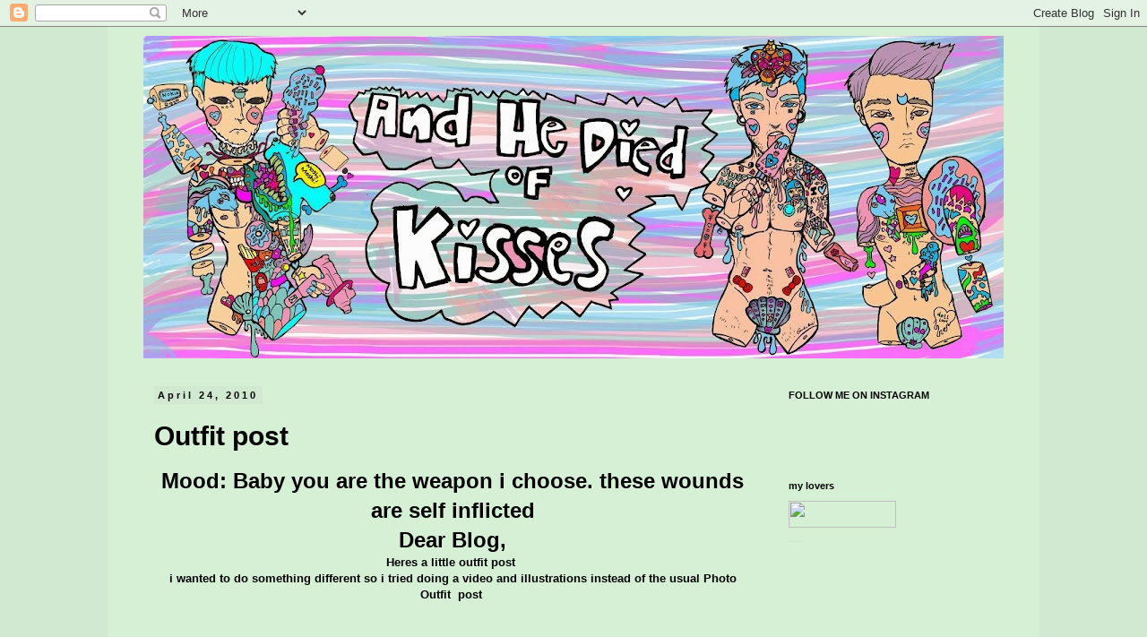

--- FILE ---
content_type: text/html; charset=UTF-8
request_url: http://antonbelardo.blogspot.com/2010/04/outfit-post.html
body_size: 23362
content:
<!DOCTYPE html>
<html class='v2' dir='ltr' lang='en'>
<head>
<link href='https://www.blogger.com/static/v1/widgets/335934321-css_bundle_v2.css' rel='stylesheet' type='text/css'/>
<meta content='width=1100' name='viewport'/>
<meta content='text/html; charset=UTF-8' http-equiv='Content-Type'/>
<meta content='blogger' name='generator'/>
<link href='http://antonbelardo.blogspot.com/favicon.ico' rel='icon' type='image/x-icon'/>
<link href='http://antonbelardo.blogspot.com/2010/04/outfit-post.html' rel='canonical'/>
<link rel="alternate" type="application/atom+xml" title="And he died of kisses  - Atom" href="http://antonbelardo.blogspot.com/feeds/posts/default" />
<link rel="alternate" type="application/rss+xml" title="And he died of kisses  - RSS" href="http://antonbelardo.blogspot.com/feeds/posts/default?alt=rss" />
<link rel="service.post" type="application/atom+xml" title="And he died of kisses  - Atom" href="https://www.blogger.com/feeds/6940323006729614206/posts/default" />

<link rel="alternate" type="application/atom+xml" title="And he died of kisses  - Atom" href="http://antonbelardo.blogspot.com/feeds/3552746172717970213/comments/default" />
<!--Can't find substitution for tag [blog.ieCssRetrofitLinks]-->
<link href='https://blogger.googleusercontent.com/img/b/R29vZ2xl/AVvXsEjozJbzdpMnc2MSnyzb0vGQjqVkv-30jMiG7AkoZhh3uAT1Xts3vbrQ5o-yWwfzBuYwDq6HmYgwd1BLd1nzqT2wvGLDgjgdBOVYOJozEDyQyG_6CA9YbkHhlMBE5xIPl28TeAzZ3mk3oP0/s640/IMG_0350.JPG' rel='image_src'/>
<meta content='http://antonbelardo.blogspot.com/2010/04/outfit-post.html' property='og:url'/>
<meta content='Outfit post' property='og:title'/>
<meta content='Mood: Baby you are the weapon i choose. these wounds are self inflicted Dear Blog, Heres a little outfit post  i wanted to do something diff...' property='og:description'/>
<meta content='https://blogger.googleusercontent.com/img/b/R29vZ2xl/AVvXsEjozJbzdpMnc2MSnyzb0vGQjqVkv-30jMiG7AkoZhh3uAT1Xts3vbrQ5o-yWwfzBuYwDq6HmYgwd1BLd1nzqT2wvGLDgjgdBOVYOJozEDyQyG_6CA9YbkHhlMBE5xIPl28TeAzZ3mk3oP0/w1200-h630-p-k-no-nu/IMG_0350.JPG' property='og:image'/>
<title>And he died of kisses : Outfit post</title>
<style id='page-skin-1' type='text/css'><!--
/*
-----------------------------------------------
Blogger Template Style
Name:     Simple
Designer: Blogger
URL:      www.blogger.com
----------------------------------------------- */
/* Content
----------------------------------------------- */
body {
font: normal normal 12px 'Trebuchet MS', Trebuchet, Verdana, sans-serif;
color: #000000;
background: #d0e9d0 none repeat scroll top left;
padding: 0 0 0 0;
}
html body .region-inner {
min-width: 0;
max-width: 100%;
width: auto;
}
h2 {
font-size: 22px;
}
a:link {
text-decoration:none;
color: #2288bb;
}
a:visited {
text-decoration:none;
color: #888888;
}
a:hover {
text-decoration:underline;
color: #33aaff;
}
.body-fauxcolumn-outer .fauxcolumn-inner {
background: transparent none repeat scroll top left;
_background-image: none;
}
.body-fauxcolumn-outer .cap-top {
position: absolute;
z-index: 1;
height: 400px;
width: 100%;
}
.body-fauxcolumn-outer .cap-top .cap-left {
width: 100%;
background: transparent none repeat-x scroll top left;
_background-image: none;
}
.content-outer {
-moz-box-shadow: 0 0 0 rgba(0, 0, 0, .15);
-webkit-box-shadow: 0 0 0 rgba(0, 0, 0, .15);
-goog-ms-box-shadow: 0 0 0 #333333;
box-shadow: 0 0 0 rgba(0, 0, 0, .15);
margin-bottom: 1px;
}
.content-inner {
padding: 10px 40px;
}
.content-inner {
background-color: #d6f0d6;
}
/* Header
----------------------------------------------- */
.header-outer {
background: transparent none repeat-x scroll 0 -400px;
_background-image: none;
}
.Header h1 {
font: normal normal 40px 'Trebuchet MS',Trebuchet,Verdana,sans-serif;
color: #000000;
text-shadow: 0 0 0 rgba(0, 0, 0, .2);
}
.Header h1 a {
color: #000000;
}
.Header .description {
font-size: 18px;
color: #000000;
}
.header-inner .Header .titlewrapper {
padding: 22px 0;
}
.header-inner .Header .descriptionwrapper {
padding: 0 0;
}
/* Tabs
----------------------------------------------- */
.tabs-inner .section:first-child {
border-top: 0 solid #dddddd;
}
.tabs-inner .section:first-child ul {
margin-top: -1px;
border-top: 1px solid #dddddd;
border-left: 1px solid #dddddd;
border-right: 1px solid #dddddd;
}
.tabs-inner .widget ul {
background: transparent none repeat-x scroll 0 -800px;
_background-image: none;
border-bottom: 1px solid #dddddd;
margin-top: 0;
margin-left: -30px;
margin-right: -30px;
}
.tabs-inner .widget li a {
display: inline-block;
padding: .6em 1em;
font: normal normal 12px 'Trebuchet MS', Trebuchet, Verdana, sans-serif;
color: #000000;
border-left: 1px solid #d6f0d6;
border-right: 1px solid #dddddd;
}
.tabs-inner .widget li:first-child a {
border-left: none;
}
.tabs-inner .widget li.selected a, .tabs-inner .widget li a:hover {
color: #000000;
background-color: #eeeeee;
text-decoration: none;
}
/* Columns
----------------------------------------------- */
.main-outer {
border-top: 0 solid transparent;
}
.fauxcolumn-left-outer .fauxcolumn-inner {
border-right: 1px solid transparent;
}
.fauxcolumn-right-outer .fauxcolumn-inner {
border-left: 1px solid transparent;
}
/* Headings
----------------------------------------------- */
div.widget > h2,
div.widget h2.title {
margin: 0 0 1em 0;
font: normal bold 11px 'Trebuchet MS',Trebuchet,Verdana,sans-serif;
color: #000000;
}
/* Widgets
----------------------------------------------- */
.widget .zippy {
color: #999999;
text-shadow: 2px 2px 1px rgba(0, 0, 0, .1);
}
.widget .popular-posts ul {
list-style: none;
}
/* Posts
----------------------------------------------- */
h2.date-header {
font: normal bold 11px Arial, Tahoma, Helvetica, FreeSans, sans-serif;
}
.date-header span {
background-color: #d0e9d0;
color: #000000;
padding: 0.4em;
letter-spacing: 3px;
margin: inherit;
}
.main-inner {
padding-top: 35px;
padding-bottom: 65px;
}
.main-inner .column-center-inner {
padding: 0 0;
}
.main-inner .column-center-inner .section {
margin: 0 1em;
}
.post {
margin: 0 0 45px 0;
}
h3.post-title, .comments h4 {
font: normal bold 30px Impact, sans-serif;
margin: .75em 0 0;
}
.post-body {
font-size: 110%;
line-height: 1.4;
position: relative;
}
.post-body img, .post-body .tr-caption-container, .Profile img, .Image img,
.BlogList .item-thumbnail img {
padding: 2px;
background: #abebab;
border: 1px solid #eeeeee;
-moz-box-shadow: 1px 1px 5px rgba(0, 0, 0, .1);
-webkit-box-shadow: 1px 1px 5px rgba(0, 0, 0, .1);
box-shadow: 1px 1px 5px rgba(0, 0, 0, .1);
}
.post-body img, .post-body .tr-caption-container {
padding: 5px;
}
.post-body .tr-caption-container {
color: #000000;
}
.post-body .tr-caption-container img {
padding: 0;
background: transparent;
border: none;
-moz-box-shadow: 0 0 0 rgba(0, 0, 0, .1);
-webkit-box-shadow: 0 0 0 rgba(0, 0, 0, .1);
box-shadow: 0 0 0 rgba(0, 0, 0, .1);
}
.post-header {
margin: 0 0 1.5em;
line-height: 1.6;
font-size: 90%;
}
.post-footer {
margin: 20px -2px 0;
padding: 5px 10px;
color: #666666;
background-color: #eeeeee;
border-bottom: 1px solid #eeeeee;
line-height: 1.6;
font-size: 90%;
}
#comments .comment-author {
padding-top: 1.5em;
border-top: 1px solid transparent;
background-position: 0 1.5em;
}
#comments .comment-author:first-child {
padding-top: 0;
border-top: none;
}
.avatar-image-container {
margin: .2em 0 0;
}
#comments .avatar-image-container img {
border: 1px solid #eeeeee;
}
/* Comments
----------------------------------------------- */
.comments .comments-content .icon.blog-author {
background-repeat: no-repeat;
background-image: url([data-uri]);
}
.comments .comments-content .loadmore a {
border-top: 1px solid #999999;
border-bottom: 1px solid #999999;
}
.comments .comment-thread.inline-thread {
background-color: #eeeeee;
}
.comments .continue {
border-top: 2px solid #999999;
}
/* Accents
---------------------------------------------- */
.section-columns td.columns-cell {
border-left: 1px solid transparent;
}
.blog-pager {
background: transparent url(//www.blogblog.com/1kt/simple/paging_dot.png) repeat-x scroll top center;
}
.blog-pager-older-link, .home-link,
.blog-pager-newer-link {
background-color: #d6f0d6;
padding: 5px;
}
.footer-outer {
border-top: 1px dashed #bbbbbb;
}
/* Mobile
----------------------------------------------- */
body.mobile  {
background-size: auto;
}
.mobile .body-fauxcolumn-outer {
background: transparent none repeat scroll top left;
}
.mobile .body-fauxcolumn-outer .cap-top {
background-size: 100% auto;
}
.mobile .content-outer {
-webkit-box-shadow: 0 0 3px rgba(0, 0, 0, .15);
box-shadow: 0 0 3px rgba(0, 0, 0, .15);
}
.mobile .tabs-inner .widget ul {
margin-left: 0;
margin-right: 0;
}
.mobile .post {
margin: 0;
}
.mobile .main-inner .column-center-inner .section {
margin: 0;
}
.mobile .date-header span {
padding: 0.1em 10px;
margin: 0 -10px;
}
.mobile h3.post-title {
margin: 0;
}
.mobile .blog-pager {
background: transparent none no-repeat scroll top center;
}
.mobile .footer-outer {
border-top: none;
}
.mobile .main-inner, .mobile .footer-inner {
background-color: #d6f0d6;
}
.mobile-index-contents {
color: #000000;
}
.mobile-link-button {
background-color: #2288bb;
}
.mobile-link-button a:link, .mobile-link-button a:visited {
color: #ffffff;
}
.mobile .tabs-inner .section:first-child {
border-top: none;
}
.mobile .tabs-inner .PageList .widget-content {
background-color: #eeeeee;
color: #000000;
border-top: 1px solid #dddddd;
border-bottom: 1px solid #dddddd;
}
.mobile .tabs-inner .PageList .widget-content .pagelist-arrow {
border-left: 1px solid #dddddd;
}

--></style>
<style id='template-skin-1' type='text/css'><!--
body {
min-width: 1040px;
}
.content-outer, .content-fauxcolumn-outer, .region-inner {
min-width: 1040px;
max-width: 1040px;
_width: 1040px;
}
.main-inner .columns {
padding-left: 0;
padding-right: 270px;
}
.main-inner .fauxcolumn-center-outer {
left: 0;
right: 270px;
/* IE6 does not respect left and right together */
_width: expression(this.parentNode.offsetWidth -
parseInt("0") -
parseInt("270px") + 'px');
}
.main-inner .fauxcolumn-left-outer {
width: 0;
}
.main-inner .fauxcolumn-right-outer {
width: 270px;
}
.main-inner .column-left-outer {
width: 0;
right: 100%;
margin-left: -0;
}
.main-inner .column-right-outer {
width: 270px;
margin-right: -270px;
}
#layout {
min-width: 0;
}
#layout .content-outer {
min-width: 0;
width: 800px;
}
#layout .region-inner {
min-width: 0;
width: auto;
}
body#layout div.add_widget {
padding: 8px;
}
body#layout div.add_widget a {
margin-left: 32px;
}
--></style>
<link href='https://www.blogger.com/dyn-css/authorization.css?targetBlogID=6940323006729614206&amp;zx=9c9ab1f7-adbe-4271-ac96-d66333afba36' media='none' onload='if(media!=&#39;all&#39;)media=&#39;all&#39;' rel='stylesheet'/><noscript><link href='https://www.blogger.com/dyn-css/authorization.css?targetBlogID=6940323006729614206&amp;zx=9c9ab1f7-adbe-4271-ac96-d66333afba36' rel='stylesheet'/></noscript>
<meta name='google-adsense-platform-account' content='ca-host-pub-1556223355139109'/>
<meta name='google-adsense-platform-domain' content='blogspot.com'/>

</head>
<body class='loading variant-simplysimple'>
<div class='navbar section' id='navbar' name='Navbar'><div class='widget Navbar' data-version='1' id='Navbar1'><script type="text/javascript">
    function setAttributeOnload(object, attribute, val) {
      if(window.addEventListener) {
        window.addEventListener('load',
          function(){ object[attribute] = val; }, false);
      } else {
        window.attachEvent('onload', function(){ object[attribute] = val; });
      }
    }
  </script>
<div id="navbar-iframe-container"></div>
<script type="text/javascript" src="https://apis.google.com/js/platform.js"></script>
<script type="text/javascript">
      gapi.load("gapi.iframes:gapi.iframes.style.bubble", function() {
        if (gapi.iframes && gapi.iframes.getContext) {
          gapi.iframes.getContext().openChild({
              url: 'https://www.blogger.com/navbar/6940323006729614206?po\x3d3552746172717970213\x26origin\x3dhttp://antonbelardo.blogspot.com',
              where: document.getElementById("navbar-iframe-container"),
              id: "navbar-iframe"
          });
        }
      });
    </script><script type="text/javascript">
(function() {
var script = document.createElement('script');
script.type = 'text/javascript';
script.src = '//pagead2.googlesyndication.com/pagead/js/google_top_exp.js';
var head = document.getElementsByTagName('head')[0];
if (head) {
head.appendChild(script);
}})();
</script>
</div></div>
<div class='body-fauxcolumns'>
<div class='fauxcolumn-outer body-fauxcolumn-outer'>
<div class='cap-top'>
<div class='cap-left'></div>
<div class='cap-right'></div>
</div>
<div class='fauxborder-left'>
<div class='fauxborder-right'></div>
<div class='fauxcolumn-inner'>
</div>
</div>
<div class='cap-bottom'>
<div class='cap-left'></div>
<div class='cap-right'></div>
</div>
</div>
</div>
<div class='content'>
<div class='content-fauxcolumns'>
<div class='fauxcolumn-outer content-fauxcolumn-outer'>
<div class='cap-top'>
<div class='cap-left'></div>
<div class='cap-right'></div>
</div>
<div class='fauxborder-left'>
<div class='fauxborder-right'></div>
<div class='fauxcolumn-inner'>
</div>
</div>
<div class='cap-bottom'>
<div class='cap-left'></div>
<div class='cap-right'></div>
</div>
</div>
</div>
<div class='content-outer'>
<div class='content-cap-top cap-top'>
<div class='cap-left'></div>
<div class='cap-right'></div>
</div>
<div class='fauxborder-left content-fauxborder-left'>
<div class='fauxborder-right content-fauxborder-right'></div>
<div class='content-inner'>
<header>
<div class='header-outer'>
<div class='header-cap-top cap-top'>
<div class='cap-left'></div>
<div class='cap-right'></div>
</div>
<div class='fauxborder-left header-fauxborder-left'>
<div class='fauxborder-right header-fauxborder-right'></div>
<div class='region-inner header-inner'>
<div class='header section' id='header' name='Header'><div class='widget Header' data-version='1' id='Header1'>
<div id='header-inner'>
<a href='http://antonbelardo.blogspot.com/' style='display: block'>
<img alt='And he died of kisses ' height='360px; ' id='Header1_headerimg' src='https://blogger.googleusercontent.com/img/b/R29vZ2xl/AVvXsEhgrdnzsQHUaucIPm68xuAkTlTv4y-TfFBUy8JK887cXtjGUMuYbdLInbzLIlpjOvKMneqHtBUmyx4s09V4SyNvs7U8MyAVGW-3ascO1JRY_jS9XJ-4pqp3xzCqUkaUYx7QaOyehWUWO9I/s960/ghggg.jpg' style='display: block' width='960px; '/>
</a>
</div>
</div></div>
</div>
</div>
<div class='header-cap-bottom cap-bottom'>
<div class='cap-left'></div>
<div class='cap-right'></div>
</div>
</div>
</header>
<div class='tabs-outer'>
<div class='tabs-cap-top cap-top'>
<div class='cap-left'></div>
<div class='cap-right'></div>
</div>
<div class='fauxborder-left tabs-fauxborder-left'>
<div class='fauxborder-right tabs-fauxborder-right'></div>
<div class='region-inner tabs-inner'>
<div class='tabs no-items section' id='crosscol' name='Cross-Column'></div>
<div class='tabs no-items section' id='crosscol-overflow' name='Cross-Column 2'></div>
</div>
</div>
<div class='tabs-cap-bottom cap-bottom'>
<div class='cap-left'></div>
<div class='cap-right'></div>
</div>
</div>
<div class='main-outer'>
<div class='main-cap-top cap-top'>
<div class='cap-left'></div>
<div class='cap-right'></div>
</div>
<div class='fauxborder-left main-fauxborder-left'>
<div class='fauxborder-right main-fauxborder-right'></div>
<div class='region-inner main-inner'>
<div class='columns fauxcolumns'>
<div class='fauxcolumn-outer fauxcolumn-center-outer'>
<div class='cap-top'>
<div class='cap-left'></div>
<div class='cap-right'></div>
</div>
<div class='fauxborder-left'>
<div class='fauxborder-right'></div>
<div class='fauxcolumn-inner'>
</div>
</div>
<div class='cap-bottom'>
<div class='cap-left'></div>
<div class='cap-right'></div>
</div>
</div>
<div class='fauxcolumn-outer fauxcolumn-left-outer'>
<div class='cap-top'>
<div class='cap-left'></div>
<div class='cap-right'></div>
</div>
<div class='fauxborder-left'>
<div class='fauxborder-right'></div>
<div class='fauxcolumn-inner'>
</div>
</div>
<div class='cap-bottom'>
<div class='cap-left'></div>
<div class='cap-right'></div>
</div>
</div>
<div class='fauxcolumn-outer fauxcolumn-right-outer'>
<div class='cap-top'>
<div class='cap-left'></div>
<div class='cap-right'></div>
</div>
<div class='fauxborder-left'>
<div class='fauxborder-right'></div>
<div class='fauxcolumn-inner'>
</div>
</div>
<div class='cap-bottom'>
<div class='cap-left'></div>
<div class='cap-right'></div>
</div>
</div>
<!-- corrects IE6 width calculation -->
<div class='columns-inner'>
<div class='column-center-outer'>
<div class='column-center-inner'>
<div class='main section' id='main' name='Main'><div class='widget Blog' data-version='1' id='Blog1'>
<div class='blog-posts hfeed'>

          <div class="date-outer">
        
<h2 class='date-header'><span>April 24, 2010</span></h2>

          <div class="date-posts">
        
<div class='post-outer'>
<div class='post hentry uncustomized-post-template' itemprop='blogPost' itemscope='itemscope' itemtype='http://schema.org/BlogPosting'>
<meta content='https://blogger.googleusercontent.com/img/b/R29vZ2xl/AVvXsEjozJbzdpMnc2MSnyzb0vGQjqVkv-30jMiG7AkoZhh3uAT1Xts3vbrQ5o-yWwfzBuYwDq6HmYgwd1BLd1nzqT2wvGLDgjgdBOVYOJozEDyQyG_6CA9YbkHhlMBE5xIPl28TeAzZ3mk3oP0/s640/IMG_0350.JPG' itemprop='image_url'/>
<meta content='6940323006729614206' itemprop='blogId'/>
<meta content='3552746172717970213' itemprop='postId'/>
<a name='3552746172717970213'></a>
<h3 class='post-title entry-title' itemprop='name'>
Outfit post
</h3>
<div class='post-header'>
<div class='post-header-line-1'></div>
</div>
<div class='post-body entry-content' id='post-body-3552746172717970213' itemprop='description articleBody'>
<div><div style="text-align: center;"><b><span class="Apple-style-span" style="font-size: x-large;">Mood: Baby you are the weapon i choose. these wounds are self inflicted</span></b></div><div style="text-align: center;"><b><span class="Apple-style-span" style="font-size: x-large;">Dear Blog,</span></b></div><div style="text-align: center;"><b>Heres a little outfit post&nbsp;</b></div><div style="text-align: center;"><b>i wanted to do something different so i tried doing a video and illustrations instead of the usual Photo Outfit &nbsp;post&nbsp;</b></div><div style="text-align: center;"><object height="385" width="640"><param name="movie" value="http://www.youtube.com/v/J7x8YpPD1pk&hl=en_US&fs=1&rel=0&color1=0x3a3a3a&color2=0x999999"></param><param name="allowFullScreen" value="true"></param><param name="allowscriptaccess" value="always"></param><embed src="http://www.youtube.com/v/J7x8YpPD1pk&hl=en_US&fs=1&rel=0&color1=0x3a3a3a&color2=0x999999" type="application/x-shockwave-flash" allowscriptaccess="always" allowfullscreen="true" width="640" height="385"></embed></object></div><div class="separator" style="clear: both; text-align: center;"><a href="https://blogger.googleusercontent.com/img/b/R29vZ2xl/AVvXsEjozJbzdpMnc2MSnyzb0vGQjqVkv-30jMiG7AkoZhh3uAT1Xts3vbrQ5o-yWwfzBuYwDq6HmYgwd1BLd1nzqT2wvGLDgjgdBOVYOJozEDyQyG_6CA9YbkHhlMBE5xIPl28TeAzZ3mk3oP0/s1600/IMG_0350.JPG" imageanchor="1" style="margin-left: 1em; margin-right: 1em;"><img border="0" height="480" src="https://blogger.googleusercontent.com/img/b/R29vZ2xl/AVvXsEjozJbzdpMnc2MSnyzb0vGQjqVkv-30jMiG7AkoZhh3uAT1Xts3vbrQ5o-yWwfzBuYwDq6HmYgwd1BLd1nzqT2wvGLDgjgdBOVYOJozEDyQyG_6CA9YbkHhlMBE5xIPl28TeAzZ3mk3oP0/s640/IMG_0350.JPG" width="640" /></a></div><div class="separator" style="clear: both; text-align: center;"><a href="https://blogger.googleusercontent.com/img/b/R29vZ2xl/AVvXsEgQgag3Umq_FFgOBURjNZi0cZciaKdiq-UP-11znrew1JcCRho-X_rUq8TXG_p1oyKv30uuKpZ2IfF_lYzykPRu1xX3ckxdeFnnRVS20DdyNJKzVvxKVldgG8-3TBk-z-eOvmDs-TCv12s/s1600/IMG_0354.JPG" imageanchor="1" style="margin-left: 1em; margin-right: 1em;"><img border="0" height="400" src="https://blogger.googleusercontent.com/img/b/R29vZ2xl/AVvXsEgQgag3Umq_FFgOBURjNZi0cZciaKdiq-UP-11znrew1JcCRho-X_rUq8TXG_p1oyKv30uuKpZ2IfF_lYzykPRu1xX3ckxdeFnnRVS20DdyNJKzVvxKVldgG8-3TBk-z-eOvmDs-TCv12s/s400/IMG_0354.JPG" width="300" /></a></div><div style="text-align: center;"><b>Thats all for now</b></div><div style="text-align: center;"><b>Kisses A.</b></div></div>
<div style='clear: both;'></div>
</div>
<div class='post-footer'>
<div class='post-footer-line post-footer-line-1'>
<span class='post-author vcard'>
Posted by
<span class='fn' itemprop='author' itemscope='itemscope' itemtype='http://schema.org/Person'>
<meta content='https://www.blogger.com/profile/01425175857748798659' itemprop='url'/>
<a class='g-profile' href='https://www.blogger.com/profile/01425175857748798659' rel='author' title='author profile'>
<span itemprop='name'>anton belardo</span>
</a>
</span>
</span>
<span class='post-timestamp'>
</span>
<span class='post-comment-link'>
</span>
<span class='post-icons'>
<span class='item-control blog-admin pid-1782021891'>
<a href='https://www.blogger.com/post-edit.g?blogID=6940323006729614206&postID=3552746172717970213&from=pencil' title='Edit Post'>
<img alt='' class='icon-action' height='18' src='https://resources.blogblog.com/img/icon18_edit_allbkg.gif' width='18'/>
</a>
</span>
</span>
<div class='post-share-buttons goog-inline-block'>
<a class='goog-inline-block share-button sb-email' href='https://www.blogger.com/share-post.g?blogID=6940323006729614206&postID=3552746172717970213&target=email' target='_blank' title='Email This'><span class='share-button-link-text'>Email This</span></a><a class='goog-inline-block share-button sb-blog' href='https://www.blogger.com/share-post.g?blogID=6940323006729614206&postID=3552746172717970213&target=blog' onclick='window.open(this.href, "_blank", "height=270,width=475"); return false;' target='_blank' title='BlogThis!'><span class='share-button-link-text'>BlogThis!</span></a><a class='goog-inline-block share-button sb-twitter' href='https://www.blogger.com/share-post.g?blogID=6940323006729614206&postID=3552746172717970213&target=twitter' target='_blank' title='Share to X'><span class='share-button-link-text'>Share to X</span></a><a class='goog-inline-block share-button sb-facebook' href='https://www.blogger.com/share-post.g?blogID=6940323006729614206&postID=3552746172717970213&target=facebook' onclick='window.open(this.href, "_blank", "height=430,width=640"); return false;' target='_blank' title='Share to Facebook'><span class='share-button-link-text'>Share to Facebook</span></a><a class='goog-inline-block share-button sb-pinterest' href='https://www.blogger.com/share-post.g?blogID=6940323006729614206&postID=3552746172717970213&target=pinterest' target='_blank' title='Share to Pinterest'><span class='share-button-link-text'>Share to Pinterest</span></a>
</div>
</div>
<div class='post-footer-line post-footer-line-2'>
<span class='post-labels'>
Labels:
<a href='http://antonbelardo.blogspot.com/search/label/anton%20belardo' rel='tag'>anton belardo</a>,
<a href='http://antonbelardo.blogspot.com/search/label/fashion' rel='tag'>fashion</a>,
<a href='http://antonbelardo.blogspot.com/search/label/love' rel='tag'>love</a>,
<a href='http://antonbelardo.blogspot.com/search/label/videos' rel='tag'>videos</a>
</span>
</div>
<div class='post-footer-line post-footer-line-3'>
<span class='post-location'>
</span>
</div>
</div>
</div>
<div class='comments' id='comments'>
<a name='comments'></a>
<h4>1 comment:</h4>
<div class='comments-content'>
<script async='async' src='' type='text/javascript'></script>
<script type='text/javascript'>
    (function() {
      var items = null;
      var msgs = null;
      var config = {};

// <![CDATA[
      var cursor = null;
      if (items && items.length > 0) {
        cursor = parseInt(items[items.length - 1].timestamp) + 1;
      }

      var bodyFromEntry = function(entry) {
        var text = (entry &&
                    ((entry.content && entry.content.$t) ||
                     (entry.summary && entry.summary.$t))) ||
            '';
        if (entry && entry.gd$extendedProperty) {
          for (var k in entry.gd$extendedProperty) {
            if (entry.gd$extendedProperty[k].name == 'blogger.contentRemoved') {
              return '<span class="deleted-comment">' + text + '</span>';
            }
          }
        }
        return text;
      }

      var parse = function(data) {
        cursor = null;
        var comments = [];
        if (data && data.feed && data.feed.entry) {
          for (var i = 0, entry; entry = data.feed.entry[i]; i++) {
            var comment = {};
            // comment ID, parsed out of the original id format
            var id = /blog-(\d+).post-(\d+)/.exec(entry.id.$t);
            comment.id = id ? id[2] : null;
            comment.body = bodyFromEntry(entry);
            comment.timestamp = Date.parse(entry.published.$t) + '';
            if (entry.author && entry.author.constructor === Array) {
              var auth = entry.author[0];
              if (auth) {
                comment.author = {
                  name: (auth.name ? auth.name.$t : undefined),
                  profileUrl: (auth.uri ? auth.uri.$t : undefined),
                  avatarUrl: (auth.gd$image ? auth.gd$image.src : undefined)
                };
              }
            }
            if (entry.link) {
              if (entry.link[2]) {
                comment.link = comment.permalink = entry.link[2].href;
              }
              if (entry.link[3]) {
                var pid = /.*comments\/default\/(\d+)\?.*/.exec(entry.link[3].href);
                if (pid && pid[1]) {
                  comment.parentId = pid[1];
                }
              }
            }
            comment.deleteclass = 'item-control blog-admin';
            if (entry.gd$extendedProperty) {
              for (var k in entry.gd$extendedProperty) {
                if (entry.gd$extendedProperty[k].name == 'blogger.itemClass') {
                  comment.deleteclass += ' ' + entry.gd$extendedProperty[k].value;
                } else if (entry.gd$extendedProperty[k].name == 'blogger.displayTime') {
                  comment.displayTime = entry.gd$extendedProperty[k].value;
                }
              }
            }
            comments.push(comment);
          }
        }
        return comments;
      };

      var paginator = function(callback) {
        if (hasMore()) {
          var url = config.feed + '?alt=json&v=2&orderby=published&reverse=false&max-results=50';
          if (cursor) {
            url += '&published-min=' + new Date(cursor).toISOString();
          }
          window.bloggercomments = function(data) {
            var parsed = parse(data);
            cursor = parsed.length < 50 ? null
                : parseInt(parsed[parsed.length - 1].timestamp) + 1
            callback(parsed);
            window.bloggercomments = null;
          }
          url += '&callback=bloggercomments';
          var script = document.createElement('script');
          script.type = 'text/javascript';
          script.src = url;
          document.getElementsByTagName('head')[0].appendChild(script);
        }
      };
      var hasMore = function() {
        return !!cursor;
      };
      var getMeta = function(key, comment) {
        if ('iswriter' == key) {
          var matches = !!comment.author
              && comment.author.name == config.authorName
              && comment.author.profileUrl == config.authorUrl;
          return matches ? 'true' : '';
        } else if ('deletelink' == key) {
          return config.baseUri + '/comment/delete/'
               + config.blogId + '/' + comment.id;
        } else if ('deleteclass' == key) {
          return comment.deleteclass;
        }
        return '';
      };

      var replybox = null;
      var replyUrlParts = null;
      var replyParent = undefined;

      var onReply = function(commentId, domId) {
        if (replybox == null) {
          // lazily cache replybox, and adjust to suit this style:
          replybox = document.getElementById('comment-editor');
          if (replybox != null) {
            replybox.height = '250px';
            replybox.style.display = 'block';
            replyUrlParts = replybox.src.split('#');
          }
        }
        if (replybox && (commentId !== replyParent)) {
          replybox.src = '';
          document.getElementById(domId).insertBefore(replybox, null);
          replybox.src = replyUrlParts[0]
              + (commentId ? '&parentID=' + commentId : '')
              + '#' + replyUrlParts[1];
          replyParent = commentId;
        }
      };

      var hash = (window.location.hash || '#').substring(1);
      var startThread, targetComment;
      if (/^comment-form_/.test(hash)) {
        startThread = hash.substring('comment-form_'.length);
      } else if (/^c[0-9]+$/.test(hash)) {
        targetComment = hash.substring(1);
      }

      // Configure commenting API:
      var configJso = {
        'maxDepth': config.maxThreadDepth
      };
      var provider = {
        'id': config.postId,
        'data': items,
        'loadNext': paginator,
        'hasMore': hasMore,
        'getMeta': getMeta,
        'onReply': onReply,
        'rendered': true,
        'initComment': targetComment,
        'initReplyThread': startThread,
        'config': configJso,
        'messages': msgs
      };

      var render = function() {
        if (window.goog && window.goog.comments) {
          var holder = document.getElementById('comment-holder');
          window.goog.comments.render(holder, provider);
        }
      };

      // render now, or queue to render when library loads:
      if (window.goog && window.goog.comments) {
        render();
      } else {
        window.goog = window.goog || {};
        window.goog.comments = window.goog.comments || {};
        window.goog.comments.loadQueue = window.goog.comments.loadQueue || [];
        window.goog.comments.loadQueue.push(render);
      }
    })();
// ]]>
  </script>
<div id='comment-holder'>
<div class="comment-thread toplevel-thread"><ol id="top-ra"><li class="comment" id="c5324425104487313243"><div class="avatar-image-container"><img src="//www.blogger.com/img/blogger_logo_round_35.png" alt=""/></div><div class="comment-block"><div class="comment-header"><cite class="user"><a href="https://www.blogger.com/profile/18173238352342178393" rel="nofollow">inkarlcerating</a></cite><span class="icon user "></span><span class="datetime secondary-text"><a rel="nofollow" href="http://antonbelardo.blogspot.com/2010/04/outfit-post.html?showComment=1272162719044#c5324425104487313243">April 24, 2010 at 7:31&#8239;PM</a></span></div><p class="comment-content">ay winnner!!!!!!!!! deranged! demented! i love u anton!<br>winner <br><br>MORE</p><span class="comment-actions secondary-text"><a class="comment-reply" target="_self" data-comment-id="5324425104487313243">Reply</a><span class="item-control blog-admin blog-admin pid-1367144913"><a target="_self" href="https://www.blogger.com/comment/delete/6940323006729614206/5324425104487313243">Delete</a></span></span></div><div class="comment-replies"><div id="c5324425104487313243-rt" class="comment-thread inline-thread hidden"><span class="thread-toggle thread-expanded"><span class="thread-arrow"></span><span class="thread-count"><a target="_self">Replies</a></span></span><ol id="c5324425104487313243-ra" class="thread-chrome thread-expanded"><div></div><div id="c5324425104487313243-continue" class="continue"><a class="comment-reply" target="_self" data-comment-id="5324425104487313243">Reply</a></div></ol></div></div><div class="comment-replybox-single" id="c5324425104487313243-ce"></div></li></ol><div id="top-continue" class="continue"><a class="comment-reply" target="_self">Add comment</a></div><div class="comment-replybox-thread" id="top-ce"></div><div class="loadmore hidden" data-post-id="3552746172717970213"><a target="_self">Load more...</a></div></div>
</div>
</div>
<p class='comment-footer'>
<div class='comment-form'>
<a name='comment-form'></a>
<p>
</p>
<a href='https://www.blogger.com/comment/frame/6940323006729614206?po=3552746172717970213&hl=en&saa=85391&origin=http://antonbelardo.blogspot.com' id='comment-editor-src'></a>
<iframe allowtransparency='true' class='blogger-iframe-colorize blogger-comment-from-post' frameborder='0' height='410px' id='comment-editor' name='comment-editor' src='' width='100%'></iframe>
<script src='https://www.blogger.com/static/v1/jsbin/2830521187-comment_from_post_iframe.js' type='text/javascript'></script>
<script type='text/javascript'>
      BLOG_CMT_createIframe('https://www.blogger.com/rpc_relay.html');
    </script>
</div>
</p>
<div id='backlinks-container'>
<div id='Blog1_backlinks-container'>
</div>
</div>
</div>
</div>

        </div></div>
      
</div>
<div class='blog-pager' id='blog-pager'>
<span id='blog-pager-newer-link'>
<a class='blog-pager-newer-link' href='http://antonbelardo.blogspot.com/2010/04/i-keep-my-bizarre-dreams-in-jar.html' id='Blog1_blog-pager-newer-link' title='Newer Post'>Newer Post</a>
</span>
<span id='blog-pager-older-link'>
<a class='blog-pager-older-link' href='http://antonbelardo.blogspot.com/2010/04/please-call-no-10-and-tell-him-to-bring.html' id='Blog1_blog-pager-older-link' title='Older Post'>Older Post</a>
</span>
<a class='home-link' href='http://antonbelardo.blogspot.com/'>Home</a>
</div>
<div class='clear'></div>
<div class='post-feeds'>
<div class='feed-links'>
Subscribe to:
<a class='feed-link' href='http://antonbelardo.blogspot.com/feeds/3552746172717970213/comments/default' target='_blank' type='application/atom+xml'>Post Comments (Atom)</a>
</div>
</div>
</div></div>
</div>
</div>
<div class='column-left-outer'>
<div class='column-left-inner'>
<aside>
</aside>
</div>
</div>
<div class='column-right-outer'>
<div class='column-right-inner'>
<aside>
<div class='sidebar section' id='sidebar-right-1'><div class='widget HTML' data-version='1' id='HTML3'>
<h2 class='title'>FOLLOW ME ON INSTAGRAM</h2>
<div class='widget-content'>
<style>.ig-b- { display: inline-block; }
.ig-b- img { visibility: hidden; }
.ig-b-:hover { background-position: 0 -60px; } .ig-b-:active { background-position: 0 -120px; }
.ig-b-48 { width: 48px; height: 48px; background: url(//badges.instagram.com/static/images/ig-badge-sprite-48.png) no-repeat 0 0; }
@media only screen and (-webkit-min-device-pixel-ratio: 2), only screen and (min--moz-device-pixel-ratio: 2), only screen and (-o-min-device-pixel-ratio: 2 / 1), only screen and (min-device-pixel-ratio: 2), only screen and (min-resolution: 192dpi), only screen and (min-resolution: 2dppx) {
.ig-b-48 { background-image: url(//badges.instagram.com/static/images/ig-badge-sprite-48@2x.png); background-size: 60px 178px; } }</style>
<a href="http://instagram.com/jellyfishkisses?ref=badge" class="ig-b- ig-b-48"><img src="//badges.instagram.com/static/images/ig-badge-48.png" alt="Instagram" /></a>
</div>
<div class='clear'></div>
</div><div class='widget HTML' data-version='1' id='HTML1'>
<h2 class='title'>my lovers</h2>
<div class='widget-content'>
<a href="http://freehitcountercode.com/"><img border="0" src="http://www.freehitcountercode.com/counter.php?b=ffffff&r=000000&f=000000&unique=0&start=46499" width="120" height="30" /></a><br /><span style="font-size: 5%;"><a href="http://freehitcountercode.com/">free website hit counter code</a></span>
</div>
<div class='clear'></div>
</div><div class='widget Followers' data-version='1' id='Followers1'>
<div class='widget-content'>
<div id='Followers1-wrapper'>
<div style='margin-right:2px;'>
<div><script type="text/javascript" src="https://apis.google.com/js/platform.js"></script>
<div id="followers-iframe-container"></div>
<script type="text/javascript">
    window.followersIframe = null;
    function followersIframeOpen(url) {
      gapi.load("gapi.iframes", function() {
        if (gapi.iframes && gapi.iframes.getContext) {
          window.followersIframe = gapi.iframes.getContext().openChild({
            url: url,
            where: document.getElementById("followers-iframe-container"),
            messageHandlersFilter: gapi.iframes.CROSS_ORIGIN_IFRAMES_FILTER,
            messageHandlers: {
              '_ready': function(obj) {
                window.followersIframe.getIframeEl().height = obj.height;
              },
              'reset': function() {
                window.followersIframe.close();
                followersIframeOpen("https://www.blogger.com/followers/frame/6940323006729614206?colors\x3dCgt0cmFuc3BhcmVudBILdHJhbnNwYXJlbnQaByMwMDAwMDAiByMyMjg4YmIqByNkNmYwZDYyByMwMDAwMDA6ByMwMDAwMDBCByMyMjg4YmJKByM5OTk5OTlSByMyMjg4YmJaC3RyYW5zcGFyZW50\x26pageSize\x3d21\x26hl\x3den\x26origin\x3dhttp://antonbelardo.blogspot.com");
              },
              'open': function(url) {
                window.followersIframe.close();
                followersIframeOpen(url);
              }
            }
          });
        }
      });
    }
    followersIframeOpen("https://www.blogger.com/followers/frame/6940323006729614206?colors\x3dCgt0cmFuc3BhcmVudBILdHJhbnNwYXJlbnQaByMwMDAwMDAiByMyMjg4YmIqByNkNmYwZDYyByMwMDAwMDA6ByMwMDAwMDBCByMyMjg4YmJKByM5OTk5OTlSByMyMjg4YmJaC3RyYW5zcGFyZW50\x26pageSize\x3d21\x26hl\x3den\x26origin\x3dhttp://antonbelardo.blogspot.com");
  </script></div>
</div>
</div>
<div class='clear'></div>
</div>
</div><div class='widget Image' data-version='1' id='Image1'>
<h2>kisses A.</h2>
<div class='widget-content'>
<img alt='kisses A.' height='210' id='Image1_img' src='https://blogger.googleusercontent.com/img/b/R29vZ2xl/AVvXsEhb6NSDtOmkfFbPjZRZPfN5nsX69jMP7eUqPVI1ilzsPFY8Ei1WAi0gg_X-pi0K-_vyaX7pPl1Ca0fBW2zTEDGVMpNQSqhwkbzhs_MuKHjhyOPgHr2gmZ8Rzw4on8JSTjodLYRj7spigOE/s210/IMG_20130305_141152.jpg' width='210'/>
<br/>
<span class='caption'>.</span>
</div>
<div class='clear'></div>
</div><div class='widget Text' data-version='1' id='Text3'>
<div class='widget-content'>
<div><b><p style="margin: 0.0px 0.0px 0.0px 0.0px; font: 12.0px Helvetica"><b></b></p><b><p style="margin: 0.0px 0.0px 0.0px 0.0px; font: 14.0px Helvetica"><b>Personal/Portfolio Blog</b></p> <p style="margin: 0.0px 0.0px 0.0px 0.0px; font: 14.0px Helvetica; min-height: 17.0px"><b><br/></b></p> <p style="margin: 0.0px 0.0px 0.0px 0.0px; font: 14.0px Helvetica"><b>ANTON BELARDO</b></p> <p style="margin: 0.0px 0.0px 0.0px 0.0px; font: 14.0px Helvetica; min-height: 17.0px"><br/></p> <p style="margin: 0.0px 0.0px 0.0px 0.0px; font: 14.0px Helvetica"><b>Anton is a daydreamer love infested boy with a huge interest with anything kooky or out of the norm. He tends to drift away from reality and enjoys his daily trips to venus where the mountains are made of cupcakes and melted cream .  He adores  afternoon teas and prefers to drink champagne in oversized mugs. Anton graduated with a degree in Fine Arts majored in advertising. He works as a  freelance Fashion stylist and uses fashion as a form of escape. He describes his personal style as unisexual. On his free time he  takes joy in painting and making mix media art while listening to a wide range of music, from opera to punk cabaret. This blog is about his personal thoughts about Love,fashion and everything in-between </b></p> <p style="margin: 0.0px 0.0px 0.0px 0.0px; font: 14.0px Helvetica; min-height: 17.0px"><b><br/></b></p> <p style="margin: 0.0px 0.0px 0.0px 0.0px; font: 14.0px Helvetica"><b>email him at</b></p> <p style="margin: 0.0px 0.0px 0.0px 0.0px; font: 14.0px Helvetica"><b>antonbelardo@gmail.com</b></p><div><span class="Apple-style-span"  style="font-size:130%;"><span class="Apple-style-span"  style=" font-weight: normal;font-size:14px;"><br/></span></span></div></b><p></p></b></div>
</div>
<div class='clear'></div>
</div><div class='widget HTML' data-version='1' id='HTML5'>
<div class='widget-content'>
<!-- nuffnang -->
<script type="text/javascript">
nuffnang_bid = "e172201a2ae78c209f0fc22880eb3fa4";
</script>
<script type="text/javascript" src="http://synad2.nuffnang.com.ph/lmn.js"></script>
<!-- nuffnang-->
</div>
<div class='clear'></div>
</div><div class='widget BlogArchive' data-version='1' id='BlogArchive1'>
<h2>Blog Archive</h2>
<div class='widget-content'>
<div id='ArchiveList'>
<div id='BlogArchive1_ArchiveList'>
<select id='BlogArchive1_ArchiveMenu'>
<option value=''>Blog Archive</option>
<option value='http://antonbelardo.blogspot.com/2013/10/'>October (1)</option>
<option value='http://antonbelardo.blogspot.com/2013/09/'>September (1)</option>
<option value='http://antonbelardo.blogspot.com/2012/09/'>September (2)</option>
<option value='http://antonbelardo.blogspot.com/2012/08/'>August (1)</option>
<option value='http://antonbelardo.blogspot.com/2012/07/'>July (2)</option>
<option value='http://antonbelardo.blogspot.com/2012/06/'>June (3)</option>
<option value='http://antonbelardo.blogspot.com/2012/05/'>May (4)</option>
<option value='http://antonbelardo.blogspot.com/2012/04/'>April (2)</option>
<option value='http://antonbelardo.blogspot.com/2012/03/'>March (6)</option>
<option value='http://antonbelardo.blogspot.com/2012/02/'>February (9)</option>
<option value='http://antonbelardo.blogspot.com/2012/01/'>January (15)</option>
<option value='http://antonbelardo.blogspot.com/2011/12/'>December (8)</option>
<option value='http://antonbelardo.blogspot.com/2011/11/'>November (14)</option>
<option value='http://antonbelardo.blogspot.com/2011/10/'>October (11)</option>
<option value='http://antonbelardo.blogspot.com/2011/09/'>September (5)</option>
<option value='http://antonbelardo.blogspot.com/2011/08/'>August (17)</option>
<option value='http://antonbelardo.blogspot.com/2011/07/'>July (11)</option>
<option value='http://antonbelardo.blogspot.com/2011/04/'>April (1)</option>
<option value='http://antonbelardo.blogspot.com/2011/03/'>March (17)</option>
<option value='http://antonbelardo.blogspot.com/2011/02/'>February (5)</option>
<option value='http://antonbelardo.blogspot.com/2011/01/'>January (8)</option>
<option value='http://antonbelardo.blogspot.com/2010/12/'>December (15)</option>
<option value='http://antonbelardo.blogspot.com/2010/11/'>November (5)</option>
<option value='http://antonbelardo.blogspot.com/2010/10/'>October (3)</option>
<option value='http://antonbelardo.blogspot.com/2010/09/'>September (12)</option>
<option value='http://antonbelardo.blogspot.com/2010/08/'>August (10)</option>
<option value='http://antonbelardo.blogspot.com/2010/07/'>July (13)</option>
<option value='http://antonbelardo.blogspot.com/2010/06/'>June (8)</option>
<option value='http://antonbelardo.blogspot.com/2010/05/'>May (5)</option>
<option value='http://antonbelardo.blogspot.com/2010/04/'>April (14)</option>
<option value='http://antonbelardo.blogspot.com/2010/03/'>March (14)</option>
<option value='http://antonbelardo.blogspot.com/2010/02/'>February (11)</option>
<option value='http://antonbelardo.blogspot.com/2010/01/'>January (18)</option>
<option value='http://antonbelardo.blogspot.com/2009/12/'>December (9)</option>
<option value='http://antonbelardo.blogspot.com/2009/11/'>November (11)</option>
<option value='http://antonbelardo.blogspot.com/2009/10/'>October (16)</option>
<option value='http://antonbelardo.blogspot.com/2009/09/'>September (9)</option>
<option value='http://antonbelardo.blogspot.com/2009/08/'>August (12)</option>
<option value='http://antonbelardo.blogspot.com/2009/07/'>July (12)</option>
</select>
</div>
</div>
<div class='clear'></div>
</div>
</div><div class='widget HTML' data-version='1' id='HTML2'>
<h2 class='title'>Facebook-ing</h2>
<div class='widget-content'>
<!-- Facebook Badge START --><a style="font-family: &quot;lucida grande&quot;,tahoma,verdana,arial,sans-serif; font-size: 11px; font-variant: normal; font-style: normal; font-weight: normal; color: #3B5998; text-decoration: none;" href="http://www.facebook.com/anton.belardo" target="_TOP" title="Anton Belardo">Anton Belardo</a><br/><a href="http://www.facebook.com/anton.belardo" target="_TOP" title="Anton Belardo"><img alt="Anton Belardo" style="border: 0px;" src="http://badge.facebook.com/badge/687157621.2250.675481237.png"/></a><br/><a style="font-family: &quot;lucida grande&quot;,tahoma,verdana,arial,sans-serif; font-size: 11px; font-variant: normal; font-style: normal; font-weight: normal; color: #3B5998; text-decoration: none;" href="http://www.facebook.com/badges.php" target="_TOP" title="Make your own badge!">Create Your Badge</a><!-- Facebook Badge END -->
</div>
<div class='clear'></div>
</div><div class='widget Label' data-version='1' id='Label1'>
<h2>Labels of love</h2>
<div class='widget-content cloud-label-widget-content'>
<span class='label-size label-size-5'>
<a dir='ltr' href='http://antonbelardo.blogspot.com/search/label/anton%20belardo'>anton belardo</a>
<span class='label-count' dir='ltr'>(187)</span>
</span>
<span class='label-size label-size-4'>
<a dir='ltr' href='http://antonbelardo.blogspot.com/search/label/love'>love</a>
<span class='label-count' dir='ltr'>(96)</span>
</span>
<span class='label-size label-size-4'>
<a dir='ltr' href='http://antonbelardo.blogspot.com/search/label/art%20work'>art work</a>
<span class='label-count' dir='ltr'>(37)</span>
</span>
<span class='label-size label-size-4'>
<a dir='ltr' href='http://antonbelardo.blogspot.com/search/label/fashion'>fashion</a>
<span class='label-count' dir='ltr'>(35)</span>
</span>
<span class='label-size label-size-3'>
<a dir='ltr' href='http://antonbelardo.blogspot.com/search/label/random'>random</a>
<span class='label-count' dir='ltr'>(24)</span>
</span>
<span class='label-size label-size-3'>
<a dir='ltr' href='http://antonbelardo.blogspot.com/search/label/styling'>styling</a>
<span class='label-count' dir='ltr'>(24)</span>
</span>
<span class='label-size label-size-3'>
<a dir='ltr' href='http://antonbelardo.blogspot.com/search/label/2011'>2011</a>
<span class='label-count' dir='ltr'>(19)</span>
</span>
<span class='label-size label-size-3'>
<a dir='ltr' href='http://antonbelardo.blogspot.com/search/label/random%20update'>random update</a>
<span class='label-count' dir='ltr'>(19)</span>
</span>
<span class='label-size label-size-3'>
<a dir='ltr' href='http://antonbelardo.blogspot.com/search/label/willar%20burgos%20mateo'>willar burgos mateo</a>
<span class='label-count' dir='ltr'>(16)</span>
</span>
<span class='label-size label-size-3'>
<a dir='ltr' href='http://antonbelardo.blogspot.com/search/label/birthday'>birthday</a>
<span class='label-count' dir='ltr'>(15)</span>
</span>
<span class='label-size label-size-3'>
<a dir='ltr' href='http://antonbelardo.blogspot.com/search/label/2010'>2010</a>
<span class='label-count' dir='ltr'>(14)</span>
</span>
<span class='label-size label-size-3'>
<a dir='ltr' href='http://antonbelardo.blogspot.com/search/label/hair%20color'>hair color</a>
<span class='label-count' dir='ltr'>(14)</span>
</span>
<span class='label-size label-size-3'>
<a dir='ltr' href='http://antonbelardo.blogspot.com/search/label/inspiration'>inspiration</a>
<span class='label-count' dir='ltr'>(14)</span>
</span>
<span class='label-size label-size-3'>
<a dir='ltr' href='http://antonbelardo.blogspot.com/search/label/jellyfish'>jellyfish</a>
<span class='label-count' dir='ltr'>(13)</span>
</span>
<span class='label-size label-size-3'>
<a dir='ltr' href='http://antonbelardo.blogspot.com/search/label/john%20paras'>john paras</a>
<span class='label-count' dir='ltr'>(13)</span>
</span>
<span class='label-size label-size-3'>
<a dir='ltr' href='http://antonbelardo.blogspot.com/search/label/mood'>mood</a>
<span class='label-count' dir='ltr'>(13)</span>
</span>
<span class='label-size label-size-3'>
<a dir='ltr' href='http://antonbelardo.blogspot.com/search/label/videos'>videos</a>
<span class='label-count' dir='ltr'>(12)</span>
</span>
<span class='label-size label-size-3'>
<a dir='ltr' href='http://antonbelardo.blogspot.com/search/label/2012'>2012</a>
<span class='label-count' dir='ltr'>(10)</span>
</span>
<span class='label-size label-size-3'>
<a dir='ltr' href='http://antonbelardo.blogspot.com/search/label/Panty%20Monsters'>Panty Monsters</a>
<span class='label-count' dir='ltr'>(10)</span>
</span>
<span class='label-size label-size-3'>
<a dir='ltr' href='http://antonbelardo.blogspot.com/search/label/SALAD%20DAY%20X%20KISSES%20A.'>SALAD DAY X KISSES A.</a>
<span class='label-count' dir='ltr'>(10)</span>
</span>
<span class='label-size label-size-3'>
<a dir='ltr' href='http://antonbelardo.blogspot.com/search/label/blue'>blue</a>
<span class='label-count' dir='ltr'>(9)</span>
</span>
<span class='label-size label-size-3'>
<a dir='ltr' href='http://antonbelardo.blogspot.com/search/label/cats'>cats</a>
<span class='label-count' dir='ltr'>(9)</span>
</span>
<span class='label-size label-size-3'>
<a dir='ltr' href='http://antonbelardo.blogspot.com/search/label/michael%20maguigad'>michael maguigad</a>
<span class='label-count' dir='ltr'>(8)</span>
</span>
<span class='label-size label-size-2'>
<a dir='ltr' href='http://antonbelardo.blogspot.com/search/label/christmas%20time'>christmas time</a>
<span class='label-count' dir='ltr'>(7)</span>
</span>
<span class='label-size label-size-2'>
<a dir='ltr' href='http://antonbelardo.blogspot.com/search/label/cosmopolitan%20clothing%20line'>cosmopolitan clothing line</a>
<span class='label-count' dir='ltr'>(7)</span>
</span>
<span class='label-size label-size-2'>
<a dir='ltr' href='http://antonbelardo.blogspot.com/search/label/jujiin%20samonte'>jujiin samonte</a>
<span class='label-count' dir='ltr'>(7)</span>
</span>
<span class='label-size label-size-2'>
<a dir='ltr' href='http://antonbelardo.blogspot.com/search/label/mega%20magazine'>mega magazine</a>
<span class='label-count' dir='ltr'>(7)</span>
</span>
<span class='label-size label-size-2'>
<a dir='ltr' href='http://antonbelardo.blogspot.com/search/label/outfits'>outfits</a>
<span class='label-count' dir='ltr'>(7)</span>
</span>
<span class='label-size label-size-2'>
<a dir='ltr' href='http://antonbelardo.blogspot.com/search/label/blog'>blog</a>
<span class='label-count' dir='ltr'>(6)</span>
</span>
<span class='label-size label-size-2'>
<a dir='ltr' href='http://antonbelardo.blogspot.com/search/label/colored%20hair'>colored hair</a>
<span class='label-count' dir='ltr'>(6)</span>
</span>
<span class='label-size label-size-2'>
<a dir='ltr' href='http://antonbelardo.blogspot.com/search/label/events'>events</a>
<span class='label-count' dir='ltr'>(6)</span>
</span>
<span class='label-size label-size-2'>
<a dir='ltr' href='http://antonbelardo.blogspot.com/search/label/mega%20young%20designer%20competition'>mega young designer competition</a>
<span class='label-count' dir='ltr'>(6)</span>
</span>
<span class='label-size label-size-2'>
<a dir='ltr' href='http://antonbelardo.blogspot.com/search/label/mega%20young%20designer%20competition%202011'>mega young designer competition 2011</a>
<span class='label-count' dir='ltr'>(6)</span>
</span>
<span class='label-size label-size-2'>
<a dir='ltr' href='http://antonbelardo.blogspot.com/search/label/party'>party</a>
<span class='label-count' dir='ltr'>(6)</span>
</span>
<span class='label-size label-size-2'>
<a dir='ltr' href='http://antonbelardo.blogspot.com/search/label/EYE%20LOVE%20IT'>EYE LOVE IT</a>
<span class='label-count' dir='ltr'>(5)</span>
</span>
<span class='label-size label-size-2'>
<a dir='ltr' href='http://antonbelardo.blogspot.com/search/label/Hong%20Kong'>Hong Kong</a>
<span class='label-count' dir='ltr'>(5)</span>
</span>
<span class='label-size label-size-2'>
<a dir='ltr' href='http://antonbelardo.blogspot.com/search/label/Lotho%20lotho'>Lotho lotho</a>
<span class='label-count' dir='ltr'>(5)</span>
</span>
<span class='label-size label-size-2'>
<a dir='ltr' href='http://antonbelardo.blogspot.com/search/label/cubao%20X'>cubao X</a>
<span class='label-count' dir='ltr'>(5)</span>
</span>
<span class='label-size label-size-2'>
<a dir='ltr' href='http://antonbelardo.blogspot.com/search/label/cupcakes'>cupcakes</a>
<span class='label-count' dir='ltr'>(5)</span>
</span>
<span class='label-size label-size-2'>
<a dir='ltr' href='http://antonbelardo.blogspot.com/search/label/event'>event</a>
<span class='label-count' dir='ltr'>(5)</span>
</span>
<span class='label-size label-size-2'>
<a dir='ltr' href='http://antonbelardo.blogspot.com/search/label/lady%20gaga'>lady gaga</a>
<span class='label-count' dir='ltr'>(5)</span>
</span>
<span class='label-size label-size-2'>
<a dir='ltr' href='http://antonbelardo.blogspot.com/search/label/margiela'>margiela</a>
<span class='label-count' dir='ltr'>(5)</span>
</span>
<span class='label-size label-size-2'>
<a dir='ltr' href='http://antonbelardo.blogspot.com/search/label/mix%20media'>mix media</a>
<span class='label-count' dir='ltr'>(5)</span>
</span>
<span class='label-size label-size-2'>
<a dir='ltr' href='http://antonbelardo.blogspot.com/search/label/salad%20day'>salad day</a>
<span class='label-count' dir='ltr'>(5)</span>
</span>
<span class='label-size label-size-2'>
<a dir='ltr' href='http://antonbelardo.blogspot.com/search/label/shoot'>shoot</a>
<span class='label-count' dir='ltr'>(5)</span>
</span>
<span class='label-size label-size-2'>
<a dir='ltr' href='http://antonbelardo.blogspot.com/search/label/DIY'>DIY</a>
<span class='label-count' dir='ltr'>(4)</span>
</span>
<span class='label-size label-size-2'>
<a dir='ltr' href='http://antonbelardo.blogspot.com/search/label/gen%20M'>gen M</a>
<span class='label-count' dir='ltr'>(4)</span>
</span>
<span class='label-size label-size-2'>
<a dir='ltr' href='http://antonbelardo.blogspot.com/search/label/hair'>hair</a>
<span class='label-count' dir='ltr'>(4)</span>
</span>
<span class='label-size label-size-2'>
<a dir='ltr' href='http://antonbelardo.blogspot.com/search/label/hello%20kitty'>hello kitty</a>
<span class='label-count' dir='ltr'>(4)</span>
</span>
<span class='label-size label-size-2'>
<a dir='ltr' href='http://antonbelardo.blogspot.com/search/label/love%20sketches'>love sketches</a>
<span class='label-count' dir='ltr'>(4)</span>
</span>
<span class='label-size label-size-2'>
<a dir='ltr' href='http://antonbelardo.blogspot.com/search/label/mood%20swings'>mood swings</a>
<span class='label-count' dir='ltr'>(4)</span>
</span>
<span class='label-size label-size-2'>
<a dir='ltr' href='http://antonbelardo.blogspot.com/search/label/philippine%20fashion%20week'>philippine fashion week</a>
<span class='label-count' dir='ltr'>(4)</span>
</span>
<span class='label-size label-size-2'>
<a dir='ltr' href='http://antonbelardo.blogspot.com/search/label/photos'>photos</a>
<span class='label-count' dir='ltr'>(4)</span>
</span>
<span class='label-size label-size-2'>
<a dir='ltr' href='http://antonbelardo.blogspot.com/search/label/sea%20creatures'>sea creatures</a>
<span class='label-count' dir='ltr'>(4)</span>
</span>
<span class='label-size label-size-2'>
<a dir='ltr' href='http://antonbelardo.blogspot.com/search/label/Mike%20Magallanes'>Mike Magallanes</a>
<span class='label-count' dir='ltr'>(3)</span>
</span>
<span class='label-size label-size-2'>
<a dir='ltr' href='http://antonbelardo.blogspot.com/search/label/MilkbBi'>MilkbBi</a>
<span class='label-count' dir='ltr'>(3)</span>
</span>
<span class='label-size label-size-2'>
<a dir='ltr' href='http://antonbelardo.blogspot.com/search/label/Rutherford%20perez'>Rutherford perez</a>
<span class='label-count' dir='ltr'>(3)</span>
</span>
<span class='label-size label-size-2'>
<a dir='ltr' href='http://antonbelardo.blogspot.com/search/label/alexander%20McQueen'>alexander McQueen</a>
<span class='label-count' dir='ltr'>(3)</span>
</span>
<span class='label-size label-size-2'>
<a dir='ltr' href='http://antonbelardo.blogspot.com/search/label/art'>art</a>
<span class='label-count' dir='ltr'>(3)</span>
</span>
<span class='label-size label-size-2'>
<a dir='ltr' href='http://antonbelardo.blogspot.com/search/label/boys'>boys</a>
<span class='label-count' dir='ltr'>(3)</span>
</span>
<span class='label-size label-size-2'>
<a dir='ltr' href='http://antonbelardo.blogspot.com/search/label/brent%20chua'>brent chua</a>
<span class='label-count' dir='ltr'>(3)</span>
</span>
<span class='label-size label-size-2'>
<a dir='ltr' href='http://antonbelardo.blogspot.com/search/label/collection'>collection</a>
<span class='label-count' dir='ltr'>(3)</span>
</span>
<span class='label-size label-size-2'>
<a dir='ltr' href='http://antonbelardo.blogspot.com/search/label/exhibits'>exhibits</a>
<span class='label-count' dir='ltr'>(3)</span>
</span>
<span class='label-size label-size-2'>
<a dir='ltr' href='http://antonbelardo.blogspot.com/search/label/hammerhead%20sharks'>hammerhead sharks</a>
<span class='label-count' dir='ltr'>(3)</span>
</span>
<span class='label-size label-size-2'>
<a dir='ltr' href='http://antonbelardo.blogspot.com/search/label/jeremy%20scott'>jeremy scott</a>
<span class='label-count' dir='ltr'>(3)</span>
</span>
<span class='label-size label-size-2'>
<a dir='ltr' href='http://antonbelardo.blogspot.com/search/label/karl%20luterio'>karl luterio</a>
<span class='label-count' dir='ltr'>(3)</span>
</span>
<span class='label-size label-size-2'>
<a dir='ltr' href='http://antonbelardo.blogspot.com/search/label/movies'>movies</a>
<span class='label-count' dir='ltr'>(3)</span>
</span>
<span class='label-size label-size-2'>
<a dir='ltr' href='http://antonbelardo.blogspot.com/search/label/narwhal'>narwhal</a>
<span class='label-count' dir='ltr'>(3)</span>
</span>
<span class='label-size label-size-2'>
<a dir='ltr' href='http://antonbelardo.blogspot.com/search/label/new%20blog%20layout'>new blog layout</a>
<span class='label-count' dir='ltr'>(3)</span>
</span>
<span class='label-size label-size-2'>
<a dir='ltr' href='http://antonbelardo.blogspot.com/search/label/rcxy'>rcxy</a>
<span class='label-count' dir='ltr'>(3)</span>
</span>
<span class='label-size label-size-2'>
<a dir='ltr' href='http://antonbelardo.blogspot.com/search/label/shopping'>shopping</a>
<span class='label-count' dir='ltr'>(3)</span>
</span>
<span class='label-size label-size-2'>
<a dir='ltr' href='http://antonbelardo.blogspot.com/search/label/tattoo'>tattoo</a>
<span class='label-count' dir='ltr'>(3)</span>
</span>
<span class='label-size label-size-2'>
<a dir='ltr' href='http://antonbelardo.blogspot.com/search/label/watsons'>watsons</a>
<span class='label-count' dir='ltr'>(3)</span>
</span>
<span class='label-size label-size-2'>
<a dir='ltr' href='http://antonbelardo.blogspot.com/search/label/wishes'>wishes</a>
<span class='label-count' dir='ltr'>(3)</span>
</span>
<span class='label-size label-size-2'>
<a dir='ltr' href='http://antonbelardo.blogspot.com/search/label/work'>work</a>
<span class='label-count' dir='ltr'>(3)</span>
</span>
<span class='label-size label-size-2'>
<a dir='ltr' href='http://antonbelardo.blogspot.com/search/label/zarina%20laluan'>zarina laluan</a>
<span class='label-count' dir='ltr'>(3)</span>
</span>
<span class='label-size label-size-2'>
<a dir='ltr' href='http://antonbelardo.blogspot.com/search/label/2004'>2004</a>
<span class='label-count' dir='ltr'>(2)</span>
</span>
<span class='label-size label-size-2'>
<a dir='ltr' href='http://antonbelardo.blogspot.com/search/label/B-side'>B-side</a>
<span class='label-count' dir='ltr'>(2)</span>
</span>
<span class='label-size label-size-2'>
<a dir='ltr' href='http://antonbelardo.blogspot.com/search/label/Betaland%20by%20Milkbbi%20x%20Salad%20Day'>Betaland by Milkbbi x Salad Day</a>
<span class='label-count' dir='ltr'>(2)</span>
</span>
<span class='label-size label-size-2'>
<a dir='ltr' href='http://antonbelardo.blogspot.com/search/label/Lustralboy.com'>Lustralboy.com</a>
<span class='label-count' dir='ltr'>(2)</span>
</span>
<span class='label-size label-size-2'>
<a dir='ltr' href='http://antonbelardo.blogspot.com/search/label/Mortal%20Kombat'>Mortal Kombat</a>
<span class='label-count' dir='ltr'>(2)</span>
</span>
<span class='label-size label-size-2'>
<a dir='ltr' href='http://antonbelardo.blogspot.com/search/label/accessories'>accessories</a>
<span class='label-count' dir='ltr'>(2)</span>
</span>
<span class='label-size label-size-2'>
<a dir='ltr' href='http://antonbelardo.blogspot.com/search/label/andrian%20jutba'>andrian jutba</a>
<span class='label-count' dir='ltr'>(2)</span>
</span>
<span class='label-size label-size-2'>
<a dir='ltr' href='http://antonbelardo.blogspot.com/search/label/bad%20romance'>bad romance</a>
<span class='label-count' dir='ltr'>(2)</span>
</span>
<span class='label-size label-size-2'>
<a dir='ltr' href='http://antonbelardo.blogspot.com/search/label/bags'>bags</a>
<span class='label-count' dir='ltr'>(2)</span>
</span>
<span class='label-size label-size-2'>
<a dir='ltr' href='http://antonbelardo.blogspot.com/search/label/beauty'>beauty</a>
<span class='label-count' dir='ltr'>(2)</span>
</span>
<span class='label-size label-size-2'>
<a dir='ltr' href='http://antonbelardo.blogspot.com/search/label/blue%20food'>blue food</a>
<span class='label-count' dir='ltr'>(2)</span>
</span>
<span class='label-size label-size-2'>
<a dir='ltr' href='http://antonbelardo.blogspot.com/search/label/cats%20in%20party%20hats'>cats in party hats</a>
<span class='label-count' dir='ltr'>(2)</span>
</span>
<span class='label-size label-size-2'>
<a dir='ltr' href='http://antonbelardo.blogspot.com/search/label/cheska%20cadorniga'>cheska cadorniga</a>
<span class='label-count' dir='ltr'>(2)</span>
</span>
<span class='label-size label-size-2'>
<a dir='ltr' href='http://antonbelardo.blogspot.com/search/label/christmas%20tree'>christmas tree</a>
<span class='label-count' dir='ltr'>(2)</span>
</span>
<span class='label-size label-size-2'>
<a dir='ltr' href='http://antonbelardo.blogspot.com/search/label/doodles'>doodles</a>
<span class='label-count' dir='ltr'>(2)</span>
</span>
<span class='label-size label-size-2'>
<a dir='ltr' href='http://antonbelardo.blogspot.com/search/label/dreams'>dreams</a>
<span class='label-count' dir='ltr'>(2)</span>
</span>
<span class='label-size label-size-2'>
<a dir='ltr' href='http://antonbelardo.blogspot.com/search/label/feb%207%202010'>feb 7 2010</a>
<span class='label-count' dir='ltr'>(2)</span>
</span>
<span class='label-size label-size-2'>
<a dir='ltr' href='http://antonbelardo.blogspot.com/search/label/february'>february</a>
<span class='label-count' dir='ltr'>(2)</span>
</span>
<span class='label-size label-size-2'>
<a dir='ltr' href='http://antonbelardo.blogspot.com/search/label/fluxxe'>fluxxe</a>
<span class='label-count' dir='ltr'>(2)</span>
</span>
<span class='label-size label-size-2'>
<a dir='ltr' href='http://antonbelardo.blogspot.com/search/label/friends'>friends</a>
<span class='label-count' dir='ltr'>(2)</span>
</span>
<span class='label-size label-size-2'>
<a dir='ltr' href='http://antonbelardo.blogspot.com/search/label/gifts'>gifts</a>
<span class='label-count' dir='ltr'>(2)</span>
</span>
<span class='label-size label-size-2'>
<a dir='ltr' href='http://antonbelardo.blogspot.com/search/label/grimes'>grimes</a>
<span class='label-count' dir='ltr'>(2)</span>
</span>
<span class='label-size label-size-2'>
<a dir='ltr' href='http://antonbelardo.blogspot.com/search/label/haloween%202011'>haloween 2011</a>
<span class='label-count' dir='ltr'>(2)</span>
</span>
<span class='label-size label-size-2'>
<a dir='ltr' href='http://antonbelardo.blogspot.com/search/label/hats'>hats</a>
<span class='label-count' dir='ltr'>(2)</span>
</span>
<span class='label-size label-size-2'>
<a dir='ltr' href='http://antonbelardo.blogspot.com/search/label/justin%20wallis'>justin wallis</a>
<span class='label-count' dir='ltr'>(2)</span>
</span>
<span class='label-size label-size-2'>
<a dir='ltr' href='http://antonbelardo.blogspot.com/search/label/kisses%20a.'>kisses a.</a>
<span class='label-count' dir='ltr'>(2)</span>
</span>
<span class='label-size label-size-2'>
<a dir='ltr' href='http://antonbelardo.blogspot.com/search/label/location%20shoot'>location shoot</a>
<span class='label-count' dir='ltr'>(2)</span>
</span>
<span class='label-size label-size-2'>
<a dir='ltr' href='http://antonbelardo.blogspot.com/search/label/macbook%20pro'>macbook pro</a>
<span class='label-count' dir='ltr'>(2)</span>
</span>
<span class='label-size label-size-2'>
<a dir='ltr' href='http://antonbelardo.blogspot.com/search/label/mafia%20escasinas'>mafia escasinas</a>
<span class='label-count' dir='ltr'>(2)</span>
</span>
<span class='label-size label-size-2'>
<a dir='ltr' href='http://antonbelardo.blogspot.com/search/label/mermaid%20life'>mermaid life</a>
<span class='label-count' dir='ltr'>(2)</span>
</span>
<span class='label-size label-size-2'>
<a dir='ltr' href='http://antonbelardo.blogspot.com/search/label/mermaids'>mermaids</a>
<span class='label-count' dir='ltr'>(2)</span>
</span>
<span class='label-size label-size-2'>
<a dir='ltr' href='http://antonbelardo.blogspot.com/search/label/music'>music</a>
<span class='label-count' dir='ltr'>(2)</span>
</span>
<span class='label-size label-size-2'>
<a dir='ltr' href='http://antonbelardo.blogspot.com/search/label/my%20little%20pony'>my little pony</a>
<span class='label-count' dir='ltr'>(2)</span>
</span>
<span class='label-size label-size-2'>
<a dir='ltr' href='http://antonbelardo.blogspot.com/search/label/neoprints'>neoprints</a>
<span class='label-count' dir='ltr'>(2)</span>
</span>
<span class='label-size label-size-2'>
<a dir='ltr' href='http://antonbelardo.blogspot.com/search/label/paint'>paint</a>
<span class='label-count' dir='ltr'>(2)</span>
</span>
<span class='label-size label-size-2'>
<a dir='ltr' href='http://antonbelardo.blogspot.com/search/label/paradigm%20shift'>paradigm shift</a>
<span class='label-count' dir='ltr'>(2)</span>
</span>
<span class='label-size label-size-2'>
<a dir='ltr' href='http://antonbelardo.blogspot.com/search/label/philippine%20fashion%20week%202010.%20holiday%20collection'>philippine fashion week 2010. holiday collection</a>
<span class='label-count' dir='ltr'>(2)</span>
</span>
<span class='label-size label-size-2'>
<a dir='ltr' href='http://antonbelardo.blogspot.com/search/label/pop'>pop</a>
<span class='label-count' dir='ltr'>(2)</span>
</span>
<span class='label-size label-size-2'>
<a dir='ltr' href='http://antonbelardo.blogspot.com/search/label/pop%20art'>pop art</a>
<span class='label-count' dir='ltr'>(2)</span>
</span>
<span class='label-size label-size-2'>
<a dir='ltr' href='http://antonbelardo.blogspot.com/search/label/preview%20magazine'>preview magazine</a>
<span class='label-count' dir='ltr'>(2)</span>
</span>
<span class='label-size label-size-2'>
<a dir='ltr' href='http://antonbelardo.blogspot.com/search/label/prints'>prints</a>
<span class='label-count' dir='ltr'>(2)</span>
</span>
<span class='label-size label-size-2'>
<a dir='ltr' href='http://antonbelardo.blogspot.com/search/label/prive%20show'>prive show</a>
<span class='label-count' dir='ltr'>(2)</span>
</span>
<span class='label-size label-size-2'>
<a dir='ltr' href='http://antonbelardo.blogspot.com/search/label/random%20photos'>random photos</a>
<span class='label-count' dir='ltr'>(2)</span>
</span>
<span class='label-size label-size-2'>
<a dir='ltr' href='http://antonbelardo.blogspot.com/search/label/random%20shoot'>random shoot</a>
<span class='label-count' dir='ltr'>(2)</span>
</span>
<span class='label-size label-size-2'>
<a dir='ltr' href='http://antonbelardo.blogspot.com/search/label/rescues'>rescues</a>
<span class='label-count' dir='ltr'>(2)</span>
</span>
<span class='label-size label-size-2'>
<a dir='ltr' href='http://antonbelardo.blogspot.com/search/label/rockwell%20%20urban%20bazaar%202010'>rockwell  urban bazaar 2010</a>
<span class='label-count' dir='ltr'>(2)</span>
</span>
<span class='label-size label-size-2'>
<a dir='ltr' href='http://antonbelardo.blogspot.com/search/label/shahani'>shahani</a>
<span class='label-count' dir='ltr'>(2)</span>
</span>
<span class='label-size label-size-2'>
<a dir='ltr' href='http://antonbelardo.blogspot.com/search/label/short%20film'>short film</a>
<span class='label-count' dir='ltr'>(2)</span>
</span>
<span class='label-size label-size-2'>
<a dir='ltr' href='http://antonbelardo.blogspot.com/search/label/styling%2F%20spring%20summer'>styling/ spring summer</a>
<span class='label-count' dir='ltr'>(2)</span>
</span>
<span class='label-size label-size-2'>
<a dir='ltr' href='http://antonbelardo.blogspot.com/search/label/webisode'>webisode</a>
<span class='label-count' dir='ltr'>(2)</span>
</span>
<span class='label-size label-size-1'>
<a dir='ltr' href='http://antonbelardo.blogspot.com/search/label/1%20year%20old'>1 year old</a>
<span class='label-count' dir='ltr'>(1)</span>
</span>
<span class='label-size label-size-1'>
<a dir='ltr' href='http://antonbelardo.blogspot.com/search/label/2008'>2008</a>
<span class='label-count' dir='ltr'>(1)</span>
</span>
<span class='label-size label-size-1'>
<a dir='ltr' href='http://antonbelardo.blogspot.com/search/label/2009%20outfits'>2009 outfits</a>
<span class='label-count' dir='ltr'>(1)</span>
</span>
<span class='label-size label-size-1'>
<a dir='ltr' href='http://antonbelardo.blogspot.com/search/label/2013'>2013</a>
<span class='label-count' dir='ltr'>(1)</span>
</span>
<span class='label-size label-size-1'>
<a dir='ltr' href='http://antonbelardo.blogspot.com/search/label/2NE1'>2NE1</a>
<span class='label-count' dir='ltr'>(1)</span>
</span>
<span class='label-size label-size-1'>
<a dir='ltr' href='http://antonbelardo.blogspot.com/search/label/500%20days%20of%20summer'>500 days of summer</a>
<span class='label-count' dir='ltr'>(1)</span>
</span>
<span class='label-size label-size-1'>
<a dir='ltr' href='http://antonbelardo.blogspot.com/search/label/60%27s'>60&#39;s</a>
<span class='label-count' dir='ltr'>(1)</span>
</span>
<span class='label-size label-size-1'>
<a dir='ltr' href='http://antonbelardo.blogspot.com/search/label/70%27s'>70&#39;s</a>
<span class='label-count' dir='ltr'>(1)</span>
</span>
<span class='label-size label-size-1'>
<a dir='ltr' href='http://antonbelardo.blogspot.com/search/label/80%27s'>80&#39;s</a>
<span class='label-count' dir='ltr'>(1)</span>
</span>
<span class='label-size label-size-1'>
<a dir='ltr' href='http://antonbelardo.blogspot.com/search/label/90%27s'>90&#39;s</a>
<span class='label-count' dir='ltr'>(1)</span>
</span>
<span class='label-size label-size-1'>
<a dir='ltr' href='http://antonbelardo.blogspot.com/search/label/Abenson%E2%80%99s%20Bayanihan%20Program%20in%20Bulacan'>Abenson&#8217;s Bayanihan Program in Bulacan</a>
<span class='label-count' dir='ltr'>(1)</span>
</span>
<span class='label-size label-size-1'>
<a dir='ltr' href='http://antonbelardo.blogspot.com/search/label/Alissa%20Coe%20and%20Carly%20Waito'>Alissa Coe and Carly Waito</a>
<span class='label-count' dir='ltr'>(1)</span>
</span>
<span class='label-size label-size-1'>
<a dir='ltr' href='http://antonbelardo.blogspot.com/search/label/BENETTON'>BENETTON</a>
<span class='label-count' dir='ltr'>(1)</span>
</span>
<span class='label-size label-size-1'>
<a dir='ltr' href='http://antonbelardo.blogspot.com/search/label/BFF'>BFF</a>
<span class='label-count' dir='ltr'>(1)</span>
</span>
<span class='label-size label-size-1'>
<a dir='ltr' href='http://antonbelardo.blogspot.com/search/label/Central%20Saint%20Martins%20Fall%202010'>Central Saint Martins Fall 2010</a>
<span class='label-count' dir='ltr'>(1)</span>
</span>
<span class='label-size label-size-1'>
<a dir='ltr' href='http://antonbelardo.blogspot.com/search/label/Downstate'>Downstate</a>
<span class='label-count' dir='ltr'>(1)</span>
</span>
<span class='label-size label-size-1'>
<a dir='ltr' href='http://antonbelardo.blogspot.com/search/label/F%20girls'>F girls</a>
<span class='label-count' dir='ltr'>(1)</span>
</span>
<span class='label-size label-size-1'>
<a dir='ltr' href='http://antonbelardo.blogspot.com/search/label/FHM'>FHM</a>
<span class='label-count' dir='ltr'>(1)</span>
</span>
<span class='label-size label-size-1'>
<a dir='ltr' href='http://antonbelardo.blogspot.com/search/label/Franko%20barrio'>Franko barrio</a>
<span class='label-count' dir='ltr'>(1)</span>
</span>
<span class='label-size label-size-1'>
<a dir='ltr' href='http://antonbelardo.blogspot.com/search/label/Gossip%20girl'>Gossip girl</a>
<span class='label-count' dir='ltr'>(1)</span>
</span>
<span class='label-size label-size-1'>
<a dir='ltr' href='http://antonbelardo.blogspot.com/search/label/Ilona%20Royce%20Smith'>Ilona Royce Smith</a>
<span class='label-count' dir='ltr'>(1)</span>
</span>
<span class='label-size label-size-1'>
<a dir='ltr' href='http://antonbelardo.blogspot.com/search/label/Japan'>Japan</a>
<span class='label-count' dir='ltr'>(1)</span>
</span>
<span class='label-size label-size-1'>
<a dir='ltr' href='http://antonbelardo.blogspot.com/search/label/LARISSA%20HADJIO%202011'>LARISSA HADJIO 2011</a>
<span class='label-count' dir='ltr'>(1)</span>
</span>
<span class='label-size label-size-1'>
<a dir='ltr' href='http://antonbelardo.blogspot.com/search/label/Lotho%20loth'>Lotho loth</a>
<span class='label-count' dir='ltr'>(1)</span>
</span>
<span class='label-size label-size-1'>
<a dir='ltr' href='http://antonbelardo.blogspot.com/search/label/Maldita%20clothing'>Maldita clothing</a>
<span class='label-count' dir='ltr'>(1)</span>
</span>
<span class='label-size label-size-1'>
<a dir='ltr' href='http://antonbelardo.blogspot.com/search/label/MilkBbi%20X%20Salad%20Day'>MilkBbi X Salad Day</a>
<span class='label-count' dir='ltr'>(1)</span>
</span>
<span class='label-size label-size-1'>
<a dir='ltr' href='http://antonbelardo.blogspot.com/search/label/Patricia%20canlas'>Patricia canlas</a>
<span class='label-count' dir='ltr'>(1)</span>
</span>
<span class='label-size label-size-1'>
<a dir='ltr' href='http://antonbelardo.blogspot.com/search/label/Pilar%20pilapil'>Pilar pilapil</a>
<span class='label-count' dir='ltr'>(1)</span>
</span>
<span class='label-size label-size-1'>
<a dir='ltr' href='http://antonbelardo.blogspot.com/search/label/RIP'>RIP</a>
<span class='label-count' dir='ltr'>(1)</span>
</span>
<span class='label-size label-size-1'>
<a dir='ltr' href='http://antonbelardo.blogspot.com/search/label/Reinier%20Loresto'>Reinier Loresto</a>
<span class='label-count' dir='ltr'>(1)</span>
</span>
<span class='label-size label-size-1'>
<a dir='ltr' href='http://antonbelardo.blogspot.com/search/label/Today%20X%20future'>Today X future</a>
<span class='label-count' dir='ltr'>(1)</span>
</span>
<span class='label-size label-size-1'>
<a dir='ltr' href='http://antonbelardo.blogspot.com/search/label/United%20colors%20of%20Benetton'>United colors of Benetton</a>
<span class='label-count' dir='ltr'>(1)</span>
</span>
<span class='label-size label-size-1'>
<a dir='ltr' href='http://antonbelardo.blogspot.com/search/label/accessory%20design'>accessory design</a>
<span class='label-count' dir='ltr'>(1)</span>
</span>
<span class='label-size label-size-1'>
<a dir='ltr' href='http://antonbelardo.blogspot.com/search/label/advancedstyle.blogspot.com'>advancedstyle.blogspot.com</a>
<span class='label-count' dir='ltr'>(1)</span>
</span>
<span class='label-size label-size-1'>
<a dir='ltr' href='http://antonbelardo.blogspot.com/search/label/advancestyle.blogspot.com'>advancestyle.blogspot.com</a>
<span class='label-count' dir='ltr'>(1)</span>
</span>
<span class='label-size label-size-1'>
<a dir='ltr' href='http://antonbelardo.blogspot.com/search/label/advent%20call'>advent call</a>
<span class='label-count' dir='ltr'>(1)</span>
</span>
<span class='label-size label-size-1'>
<a dir='ltr' href='http://antonbelardo.blogspot.com/search/label/andrea%20mellisa%20deleon'>andrea mellisa deleon</a>
<span class='label-count' dir='ltr'>(1)</span>
</span>
<span class='label-size label-size-1'>
<a dir='ltr' href='http://antonbelardo.blogspot.com/search/label/anto'>anto</a>
<span class='label-count' dir='ltr'>(1)</span>
</span>
<span class='label-size label-size-1'>
<a dir='ltr' href='http://antonbelardo.blogspot.com/search/label/april%2028'>april 28</a>
<span class='label-count' dir='ltr'>(1)</span>
</span>
<span class='label-size label-size-1'>
<a dir='ltr' href='http://antonbelardo.blogspot.com/search/label/aqua'>aqua</a>
<span class='label-count' dir='ltr'>(1)</span>
</span>
<span class='label-size label-size-1'>
<a dir='ltr' href='http://antonbelardo.blogspot.com/search/label/aram%20loe'>aram loe</a>
<span class='label-count' dir='ltr'>(1)</span>
</span>
<span class='label-size label-size-1'>
<a dir='ltr' href='http://antonbelardo.blogspot.com/search/label/armani'>armani</a>
<span class='label-count' dir='ltr'>(1)</span>
</span>
<span class='label-size label-size-1'>
<a dir='ltr' href='http://antonbelardo.blogspot.com/search/label/art%20shirts'>art shirts</a>
<span class='label-count' dir='ltr'>(1)</span>
</span>
<span class='label-size label-size-1'>
<a dir='ltr' href='http://antonbelardo.blogspot.com/search/label/bad%20singing'>bad singing</a>
<span class='label-count' dir='ltr'>(1)</span>
</span>
<span class='label-size label-size-1'>
<a dir='ltr' href='http://antonbelardo.blogspot.com/search/label/ball'>ball</a>
<span class='label-count' dir='ltr'>(1)</span>
</span>
<span class='label-size label-size-1'>
<a dir='ltr' href='http://antonbelardo.blogspot.com/search/label/barbie'>barbie</a>
<span class='label-count' dir='ltr'>(1)</span>
</span>
<span class='label-size label-size-1'>
<a dir='ltr' href='http://antonbelardo.blogspot.com/search/label/beach'>beach</a>
<span class='label-count' dir='ltr'>(1)</span>
</span>
<span class='label-size label-size-1'>
<a dir='ltr' href='http://antonbelardo.blogspot.com/search/label/beauty%20and%20style'>beauty and style</a>
<span class='label-count' dir='ltr'>(1)</span>
</span>
<span class='label-size label-size-1'>
<a dir='ltr' href='http://antonbelardo.blogspot.com/search/label/bed'>bed</a>
<span class='label-count' dir='ltr'>(1)</span>
</span>
<span class='label-size label-size-1'>
<a dir='ltr' href='http://antonbelardo.blogspot.com/search/label/bench%20universe%202012'>bench universe 2012</a>
<span class='label-count' dir='ltr'>(1)</span>
</span>
<span class='label-size label-size-1'>
<a dir='ltr' href='http://antonbelardo.blogspot.com/search/label/bjork'>bjork</a>
<span class='label-count' dir='ltr'>(1)</span>
</span>
<span class='label-size label-size-1'>
<a dir='ltr' href='http://antonbelardo.blogspot.com/search/label/blue%20chandelier'>blue chandelier</a>
<span class='label-count' dir='ltr'>(1)</span>
</span>
<span class='label-size label-size-1'>
<a dir='ltr' href='http://antonbelardo.blogspot.com/search/label/blue%20hair%20hats'>blue hair hats</a>
<span class='label-count' dir='ltr'>(1)</span>
</span>
<span class='label-size label-size-1'>
<a dir='ltr' href='http://antonbelardo.blogspot.com/search/label/books'>books</a>
<span class='label-count' dir='ltr'>(1)</span>
</span>
<span class='label-size label-size-1'>
<a dir='ltr' href='http://antonbelardo.blogspot.com/search/label/brit%20awards%202010'>brit awards 2010</a>
<span class='label-count' dir='ltr'>(1)</span>
</span>
<span class='label-size label-size-1'>
<a dir='ltr' href='http://antonbelardo.blogspot.com/search/label/brother'>brother</a>
<span class='label-count' dir='ltr'>(1)</span>
</span>
<span class='label-size label-size-1'>
<a dir='ltr' href='http://antonbelardo.blogspot.com/search/label/bts'>bts</a>
<span class='label-count' dir='ltr'>(1)</span>
</span>
<span class='label-size label-size-1'>
<a dir='ltr' href='http://antonbelardo.blogspot.com/search/label/cake'>cake</a>
<span class='label-count' dir='ltr'>(1)</span>
</span>
<span class='label-size label-size-1'>
<a dir='ltr' href='http://antonbelardo.blogspot.com/search/label/cakes'>cakes</a>
<span class='label-count' dir='ltr'>(1)</span>
</span>
<span class='label-size label-size-1'>
<a dir='ltr' href='http://antonbelardo.blogspot.com/search/label/caliraya'>caliraya</a>
<span class='label-count' dir='ltr'>(1)</span>
</span>
<span class='label-size label-size-1'>
<a dir='ltr' href='http://antonbelardo.blogspot.com/search/label/canvas%20dress%2Ftop'>canvas dress/top</a>
<span class='label-count' dir='ltr'>(1)</span>
</span>
<span class='label-size label-size-1'>
<a dir='ltr' href='http://antonbelardo.blogspot.com/search/label/cartoons'>cartoons</a>
<span class='label-count' dir='ltr'>(1)</span>
</span>
<span class='label-size label-size-1'>
<a dir='ltr' href='http://antonbelardo.blogspot.com/search/label/cat%20birthday%20parties'>cat birthday parties</a>
<span class='label-count' dir='ltr'>(1)</span>
</span>
<span class='label-size label-size-1'>
<a dir='ltr' href='http://antonbelardo.blogspot.com/search/label/chains%20and%20hearts'>chains and hearts</a>
<span class='label-count' dir='ltr'>(1)</span>
</span>
<span class='label-size label-size-1'>
<a dir='ltr' href='http://antonbelardo.blogspot.com/search/label/chatroulette'>chatroulette</a>
<span class='label-count' dir='ltr'>(1)</span>
</span>
<span class='label-size label-size-1'>
<a dir='ltr' href='http://antonbelardo.blogspot.com/search/label/closer'>closer</a>
<span class='label-count' dir='ltr'>(1)</span>
</span>
<span class='label-size label-size-1'>
<a dir='ltr' href='http://antonbelardo.blogspot.com/search/label/coat'>coat</a>
<span class='label-count' dir='ltr'>(1)</span>
</span>
<span class='label-size label-size-1'>
<a dir='ltr' href='http://antonbelardo.blogspot.com/search/label/color'>color</a>
<span class='label-count' dir='ltr'>(1)</span>
</span>
<span class='label-size label-size-1'>
<a dir='ltr' href='http://antonbelardo.blogspot.com/search/label/colorful%20guns'>colorful guns</a>
<span class='label-count' dir='ltr'>(1)</span>
</span>
<span class='label-size label-size-1'>
<a dir='ltr' href='http://antonbelardo.blogspot.com/search/label/contract%20signing'>contract signing</a>
<span class='label-count' dir='ltr'>(1)</span>
</span>
<span class='label-size label-size-1'>
<a dir='ltr' href='http://antonbelardo.blogspot.com/search/label/cosmopolitan%20bachelor%20bash%202010'>cosmopolitan bachelor bash 2010</a>
<span class='label-count' dir='ltr'>(1)</span>
</span>
<span class='label-size label-size-1'>
<a dir='ltr' href='http://antonbelardo.blogspot.com/search/label/cosmopolitan%20magazine'>cosmopolitan magazine</a>
<span class='label-count' dir='ltr'>(1)</span>
</span>
<span class='label-size label-size-1'>
<a dir='ltr' href='http://antonbelardo.blogspot.com/search/label/costume'>costume</a>
<span class='label-count' dir='ltr'>(1)</span>
</span>
<span class='label-size label-size-1'>
<a dir='ltr' href='http://antonbelardo.blogspot.com/search/label/craft%20day'>craft day</a>
<span class='label-count' dir='ltr'>(1)</span>
</span>
<span class='label-size label-size-1'>
<a dir='ltr' href='http://antonbelardo.blogspot.com/search/label/crochet%20mustache'>crochet mustache</a>
<span class='label-count' dir='ltr'>(1)</span>
</span>
<span class='label-size label-size-1'>
<a dir='ltr' href='http://antonbelardo.blogspot.com/search/label/dance'>dance</a>
<span class='label-count' dir='ltr'>(1)</span>
</span>
<span class='label-size label-size-1'>
<a dir='ltr' href='http://antonbelardo.blogspot.com/search/label/dazed%20and%20confused'>dazed and confused</a>
<span class='label-count' dir='ltr'>(1)</span>
</span>
<span class='label-size label-size-1'>
<a dir='ltr' href='http://antonbelardo.blogspot.com/search/label/debut'>debut</a>
<span class='label-count' dir='ltr'>(1)</span>
</span>
<span class='label-size label-size-1'>
<a dir='ltr' href='http://antonbelardo.blogspot.com/search/label/dec%202%202009'>dec 2 2009</a>
<span class='label-count' dir='ltr'>(1)</span>
</span>
<span class='label-size label-size-1'>
<a dir='ltr' href='http://antonbelardo.blogspot.com/search/label/defect'>defect</a>
<span class='label-count' dir='ltr'>(1)</span>
</span>
<span class='label-size label-size-1'>
<a dir='ltr' href='http://antonbelardo.blogspot.com/search/label/denim'>denim</a>
<span class='label-count' dir='ltr'>(1)</span>
</span>
<span class='label-size label-size-1'>
<a dir='ltr' href='http://antonbelardo.blogspot.com/search/label/dimitri'>dimitri</a>
<span class='label-count' dir='ltr'>(1)</span>
</span>
<span class='label-size label-size-1'>
<a dir='ltr' href='http://antonbelardo.blogspot.com/search/label/dinosaur%20print%20fabric'>dinosaur print fabric</a>
<span class='label-count' dir='ltr'>(1)</span>
</span>
<span class='label-size label-size-1'>
<a dir='ltr' href='http://antonbelardo.blogspot.com/search/label/drag%20queens'>drag queens</a>
<span class='label-count' dir='ltr'>(1)</span>
</span>
<span class='label-size label-size-1'>
<a dir='ltr' href='http://antonbelardo.blogspot.com/search/label/dream%20interpretations'>dream interpretations</a>
<span class='label-count' dir='ltr'>(1)</span>
</span>
<span class='label-size label-size-1'>
<a dir='ltr' href='http://antonbelardo.blogspot.com/search/label/drunkies'>drunkies</a>
<span class='label-count' dir='ltr'>(1)</span>
</span>
<span class='label-size label-size-1'>
<a dir='ltr' href='http://antonbelardo.blogspot.com/search/label/edit'>edit</a>
<span class='label-count' dir='ltr'>(1)</span>
</span>
<span class='label-size label-size-1'>
<a dir='ltr' href='http://antonbelardo.blogspot.com/search/label/empty%20bottles'>empty bottles</a>
<span class='label-count' dir='ltr'>(1)</span>
</span>
<span class='label-size label-size-1'>
<a dir='ltr' href='http://antonbelardo.blogspot.com/search/label/escape'>escape</a>
<span class='label-count' dir='ltr'>(1)</span>
</span>
<span class='label-size label-size-1'>
<a dir='ltr' href='http://antonbelardo.blogspot.com/search/label/eyes'>eyes</a>
<span class='label-count' dir='ltr'>(1)</span>
</span>
<span class='label-size label-size-1'>
<a dir='ltr' href='http://antonbelardo.blogspot.com/search/label/fashion%20for%20a%20cause'>fashion for a cause</a>
<span class='label-count' dir='ltr'>(1)</span>
</span>
<span class='label-size label-size-1'>
<a dir='ltr' href='http://antonbelardo.blogspot.com/search/label/fashion%20week'>fashion week</a>
<span class='label-count' dir='ltr'>(1)</span>
</span>
<span class='label-size label-size-1'>
<a dir='ltr' href='http://antonbelardo.blogspot.com/search/label/feb%2029'>feb 29</a>
<span class='label-count' dir='ltr'>(1)</span>
</span>
<span class='label-size label-size-1'>
<a dir='ltr' href='http://antonbelardo.blogspot.com/search/label/feb%20issue.tulle'>feb issue.tulle</a>
<span class='label-count' dir='ltr'>(1)</span>
</span>
<span class='label-size label-size-1'>
<a dir='ltr' href='http://antonbelardo.blogspot.com/search/label/feelings'>feelings</a>
<span class='label-count' dir='ltr'>(1)</span>
</span>
<span class='label-size label-size-1'>
<a dir='ltr' href='http://antonbelardo.blogspot.com/search/label/film'>film</a>
<span class='label-count' dir='ltr'>(1)</span>
</span>
<span class='label-size label-size-1'>
<a dir='ltr' href='http://antonbelardo.blogspot.com/search/label/fluid'>fluid</a>
<span class='label-count' dir='ltr'>(1)</span>
</span>
<span class='label-size label-size-1'>
<a dir='ltr' href='http://antonbelardo.blogspot.com/search/label/from%20the%20past'>from the past</a>
<span class='label-count' dir='ltr'>(1)</span>
</span>
<span class='label-size label-size-1'>
<a dir='ltr' href='http://antonbelardo.blogspot.com/search/label/fw%202010'>fw 2010</a>
<span class='label-count' dir='ltr'>(1)</span>
</span>
<span class='label-size label-size-1'>
<a dir='ltr' href='http://antonbelardo.blogspot.com/search/label/gay%20pride'>gay pride</a>
<span class='label-count' dir='ltr'>(1)</span>
</span>
<span class='label-size label-size-1'>
<a dir='ltr' href='http://antonbelardo.blogspot.com/search/label/george%20delfin'>george delfin</a>
<span class='label-count' dir='ltr'>(1)</span>
</span>
<span class='label-size label-size-1'>
<a dir='ltr' href='http://antonbelardo.blogspot.com/search/label/getgrossedout.com'>getgrossedout.com</a>
<span class='label-count' dir='ltr'>(1)</span>
</span>
<span class='label-size label-size-1'>
<a dir='ltr' href='http://antonbelardo.blogspot.com/search/label/gian%20r.'>gian r.</a>
<span class='label-count' dir='ltr'>(1)</span>
</span>
<span class='label-size label-size-1'>
<a dir='ltr' href='http://antonbelardo.blogspot.com/search/label/glee'>glee</a>
<span class='label-count' dir='ltr'>(1)</span>
</span>
<span class='label-size label-size-1'>
<a dir='ltr' href='http://antonbelardo.blogspot.com/search/label/glitter%20hair'>glitter hair</a>
<span class='label-count' dir='ltr'>(1)</span>
</span>
<span class='label-size label-size-1'>
<a dir='ltr' href='http://antonbelardo.blogspot.com/search/label/glow%20in%20the%20dark%20dress'>glow in the dark dress</a>
<span class='label-count' dir='ltr'>(1)</span>
</span>
<span class='label-size label-size-1'>
<a dir='ltr' href='http://antonbelardo.blogspot.com/search/label/glue%20gun%20dress'>glue gun dress</a>
<span class='label-count' dir='ltr'>(1)</span>
</span>
<span class='label-size label-size-1'>
<a dir='ltr' href='http://antonbelardo.blogspot.com/search/label/goldilocks%20cake%20expo%202012'>goldilocks cake expo 2012</a>
<span class='label-count' dir='ltr'>(1)</span>
</span>
<span class='label-size label-size-1'>
<a dir='ltr' href='http://antonbelardo.blogspot.com/search/label/grammy%20awards%202010'>grammy awards 2010</a>
<span class='label-count' dir='ltr'>(1)</span>
</span>
<span class='label-size label-size-1'>
<a dir='ltr' href='http://antonbelardo.blogspot.com/search/label/gray'>gray</a>
<span class='label-count' dir='ltr'>(1)</span>
</span>
<span class='label-size label-size-1'>
<a dir='ltr' href='http://antonbelardo.blogspot.com/search/label/happy%20thoughts'>happy thoughts</a>
<span class='label-count' dir='ltr'>(1)</span>
</span>
<span class='label-size label-size-1'>
<a dir='ltr' href='http://antonbelardo.blogspot.com/search/label/harbor%20square'>harbor square</a>
<span class='label-count' dir='ltr'>(1)</span>
</span>
<span class='label-size label-size-1'>
<a dir='ltr' href='http://antonbelardo.blogspot.com/search/label/hard%20drive%20problems'>hard drive problems</a>
<span class='label-count' dir='ltr'>(1)</span>
</span>
<span class='label-size label-size-1'>
<a dir='ltr' href='http://antonbelardo.blogspot.com/search/label/hello%20kitty%20X%20tokidoki'>hello kitty X tokidoki</a>
<span class='label-count' dir='ltr'>(1)</span>
</span>
<span class='label-size label-size-1'>
<a dir='ltr' href='http://antonbelardo.blogspot.com/search/label/henry%20anima%20II'>henry anima II</a>
<span class='label-count' dir='ltr'>(1)</span>
</span>
<span class='label-size label-size-1'>
<a dir='ltr' href='http://antonbelardo.blogspot.com/search/label/holiday%202009%20anton%20belardo'>holiday 2009 anton belardo</a>
<span class='label-count' dir='ltr'>(1)</span>
</span>
<span class='label-size label-size-1'>
<a dir='ltr' href='http://antonbelardo.blogspot.com/search/label/holiday%202009.%20fashion%20week'>holiday 2009. fashion week</a>
<span class='label-count' dir='ltr'>(1)</span>
</span>
<span class='label-size label-size-1'>
<a dir='ltr' href='http://antonbelardo.blogspot.com/search/label/holiday%202010'>holiday 2010</a>
<span class='label-count' dir='ltr'>(1)</span>
</span>
<span class='label-size label-size-1'>
<a dir='ltr' href='http://antonbelardo.blogspot.com/search/label/holiday%202010.%20fashion%20week'>holiday 2010. fashion week</a>
<span class='label-count' dir='ltr'>(1)</span>
</span>
<span class='label-size label-size-1'>
<a dir='ltr' href='http://antonbelardo.blogspot.com/search/label/home%20videos'>home videos</a>
<span class='label-count' dir='ltr'>(1)</span>
</span>
<span class='label-size label-size-1'>
<a dir='ltr' href='http://antonbelardo.blogspot.com/search/label/hot%20100'>hot 100</a>
<span class='label-count' dir='ltr'>(1)</span>
</span>
<span class='label-size label-size-1'>
<a dir='ltr' href='http://antonbelardo.blogspot.com/search/label/hussein%20%20chalayan'>hussein  chalayan</a>
<span class='label-count' dir='ltr'>(1)</span>
</span>
<span class='label-size label-size-1'>
<a dir='ltr' href='http://antonbelardo.blogspot.com/search/label/icecream%20calling%20card'>icecream calling card</a>
<span class='label-count' dir='ltr'>(1)</span>
</span>
<span class='label-size label-size-1'>
<a dir='ltr' href='http://antonbelardo.blogspot.com/search/label/if%27s'>if&#39;s</a>
<span class='label-count' dir='ltr'>(1)</span>
</span>
<span class='label-size label-size-1'>
<a dir='ltr' href='http://antonbelardo.blogspot.com/search/label/imaginary'>imaginary</a>
<span class='label-count' dir='ltr'>(1)</span>
</span>
<span class='label-size label-size-1'>
<a dir='ltr' href='http://antonbelardo.blogspot.com/search/label/invisible%20shoe.andreia%20chaves'>invisible shoe.andreia chaves</a>
<span class='label-count' dir='ltr'>(1)</span>
</span>
<span class='label-size label-size-1'>
<a dir='ltr' href='http://antonbelardo.blogspot.com/search/label/jan%2031%202009'>jan 31 2009</a>
<span class='label-count' dir='ltr'>(1)</span>
</span>
<span class='label-size label-size-1'>
<a dir='ltr' href='http://antonbelardo.blogspot.com/search/label/jeffree%20star'>jeffree star</a>
<span class='label-count' dir='ltr'>(1)</span>
</span>
<span class='label-size label-size-1'>
<a dir='ltr' href='http://antonbelardo.blogspot.com/search/label/jellyfish%20crochet'>jellyfish crochet</a>
<span class='label-count' dir='ltr'>(1)</span>
</span>
<span class='label-size label-size-1'>
<a dir='ltr' href='http://antonbelardo.blogspot.com/search/label/jpop'>jpop</a>
<span class='label-count' dir='ltr'>(1)</span>
</span>
<span class='label-size label-size-1'>
<a dir='ltr' href='http://antonbelardo.blogspot.com/search/label/jrock'>jrock</a>
<span class='label-count' dir='ltr'>(1)</span>
</span>
<span class='label-size label-size-1'>
<a dir='ltr' href='http://antonbelardo.blogspot.com/search/label/karl%20leuterio'>karl leuterio</a>
<span class='label-count' dir='ltr'>(1)</span>
</span>
<span class='label-size label-size-1'>
<a dir='ltr' href='http://antonbelardo.blogspot.com/search/label/katy%20perry'>katy perry</a>
<span class='label-count' dir='ltr'>(1)</span>
</span>
<span class='label-size label-size-1'>
<a dir='ltr' href='http://antonbelardo.blogspot.com/search/label/kitty%20cat'>kitty cat</a>
<span class='label-count' dir='ltr'>(1)</span>
</span>
<span class='label-size label-size-1'>
<a dir='ltr' href='http://antonbelardo.blogspot.com/search/label/lace%20bunny%20ears'>lace bunny ears</a>
<span class='label-count' dir='ltr'>(1)</span>
</span>
<span class='label-size label-size-1'>
<a dir='ltr' href='http://antonbelardo.blogspot.com/search/label/ladytron'>ladytron</a>
<span class='label-count' dir='ltr'>(1)</span>
</span>
<span class='label-size label-size-1'>
<a dir='ltr' href='http://antonbelardo.blogspot.com/search/label/lake'>lake</a>
<span class='label-count' dir='ltr'>(1)</span>
</span>
<span class='label-size label-size-1'>
<a dir='ltr' href='http://antonbelardo.blogspot.com/search/label/lalalalala'>lalalalala</a>
<span class='label-count' dir='ltr'>(1)</span>
</span>
<span class='label-size label-size-1'>
<a dir='ltr' href='http://antonbelardo.blogspot.com/search/label/lamps'>lamps</a>
<span class='label-count' dir='ltr'>(1)</span>
</span>
<span class='label-size label-size-1'>
<a dir='ltr' href='http://antonbelardo.blogspot.com/search/label/lavender'>lavender</a>
<span class='label-count' dir='ltr'>(1)</span>
</span>
<span class='label-size label-size-1'>
<a dir='ltr' href='http://antonbelardo.blogspot.com/search/label/life'>life</a>
<span class='label-count' dir='ltr'>(1)</span>
</span>
<span class='label-size label-size-1'>
<a dir='ltr' href='http://antonbelardo.blogspot.com/search/label/love%20shark'>love shark</a>
<span class='label-count' dir='ltr'>(1)</span>
</span>
<span class='label-size label-size-1'>
<a dir='ltr' href='http://antonbelardo.blogspot.com/search/label/maggie%20chueng'>maggie chueng</a>
<span class='label-count' dir='ltr'>(1)</span>
</span>
<span class='label-size label-size-1'>
<a dir='ltr' href='http://antonbelardo.blogspot.com/search/label/magic%20for%20a%20cause'>magic for a cause</a>
<span class='label-count' dir='ltr'>(1)</span>
</span>
<span class='label-size label-size-1'>
<a dir='ltr' href='http://antonbelardo.blogspot.com/search/label/maison%20martin%20margiela%20golden%20shoes'>maison martin margiela golden shoes</a>
<span class='label-count' dir='ltr'>(1)</span>
</span>
<span class='label-size label-size-1'>
<a dir='ltr' href='http://antonbelardo.blogspot.com/search/label/makeup%20tutorials'>makeup tutorials</a>
<span class='label-count' dir='ltr'>(1)</span>
</span>
<span class='label-size label-size-1'>
<a dir='ltr' href='http://antonbelardo.blogspot.com/search/label/manic%20panic'>manic panic</a>
<span class='label-count' dir='ltr'>(1)</span>
</span>
<span class='label-size label-size-1'>
<a dir='ltr' href='http://antonbelardo.blogspot.com/search/label/manila%20Otherground'>manila Otherground</a>
<span class='label-count' dir='ltr'>(1)</span>
</span>
<span class='label-size label-size-1'>
<a dir='ltr' href='http://antonbelardo.blogspot.com/search/label/maps'>maps</a>
<span class='label-count' dir='ltr'>(1)</span>
</span>
<span class='label-size label-size-1'>
<a dir='ltr' href='http://antonbelardo.blogspot.com/search/label/march'>march</a>
<span class='label-count' dir='ltr'>(1)</span>
</span>
<span class='label-size label-size-1'>
<a dir='ltr' href='http://antonbelardo.blogspot.com/search/label/mcqueen'>mcqueen</a>
<span class='label-count' dir='ltr'>(1)</span>
</span>
<span class='label-size label-size-1'>
<a dir='ltr' href='http://antonbelardo.blogspot.com/search/label/meiday'>meiday</a>
<span class='label-count' dir='ltr'>(1)</span>
</span>
<span class='label-size label-size-1'>
<a dir='ltr' href='http://antonbelardo.blogspot.com/search/label/melvin%20mojica'>melvin mojica</a>
<span class='label-count' dir='ltr'>(1)</span>
</span>
<span class='label-size label-size-1'>
<a dir='ltr' href='http://antonbelardo.blogspot.com/search/label/memories%20from%20the%20planet%20saturn'>memories from the planet saturn</a>
<span class='label-count' dir='ltr'>(1)</span>
</span>
<span class='label-size label-size-1'>
<a dir='ltr' href='http://antonbelardo.blogspot.com/search/label/mint%20green'>mint green</a>
<span class='label-count' dir='ltr'>(1)</span>
</span>
<span class='label-size label-size-1'>
<a dir='ltr' href='http://antonbelardo.blogspot.com/search/label/misty%20belardo'>misty belardo</a>
<span class='label-count' dir='ltr'>(1)</span>
</span>
<span class='label-size label-size-1'>
<a dir='ltr' href='http://antonbelardo.blogspot.com/search/label/modu%20phones'>modu phones</a>
<span class='label-count' dir='ltr'>(1)</span>
</span>
<span class='label-size label-size-1'>
<a dir='ltr' href='http://antonbelardo.blogspot.com/search/label/momsie'>momsie</a>
<span class='label-count' dir='ltr'>(1)</span>
</span>
<span class='label-size label-size-1'>
<a dir='ltr' href='http://antonbelardo.blogspot.com/search/label/monday%20ughs'>monday ughs</a>
<span class='label-count' dir='ltr'>(1)</span>
</span>
<span class='label-size label-size-1'>
<a dir='ltr' href='http://antonbelardo.blogspot.com/search/label/monster'>monster</a>
<span class='label-count' dir='ltr'>(1)</span>
</span>
<span class='label-size label-size-1'>
<a dir='ltr' href='http://antonbelardo.blogspot.com/search/label/muah'>muah</a>
<span class='label-count' dir='ltr'>(1)</span>
</span>
<span class='label-size label-size-1'>
<a dir='ltr' href='http://antonbelardo.blogspot.com/search/label/nail'>nail</a>
<span class='label-count' dir='ltr'>(1)</span>
</span>
<span class='label-size label-size-1'>
<a dir='ltr' href='http://antonbelardo.blogspot.com/search/label/nanan%20%20villalba'>nanan  villalba</a>
<span class='label-count' dir='ltr'>(1)</span>
</span>
<span class='label-size label-size-1'>
<a dir='ltr' href='http://antonbelardo.blogspot.com/search/label/necklaces'>necklaces</a>
<span class='label-count' dir='ltr'>(1)</span>
</span>
<span class='label-size label-size-1'>
<a dir='ltr' href='http://antonbelardo.blogspot.com/search/label/new'>new</a>
<span class='label-count' dir='ltr'>(1)</span>
</span>
<span class='label-size label-size-1'>
<a dir='ltr' href='http://antonbelardo.blogspot.com/search/label/new%20perfume'>new perfume</a>
<span class='label-count' dir='ltr'>(1)</span>
</span>
<span class='label-size label-size-1'>
<a dir='ltr' href='http://antonbelardo.blogspot.com/search/label/new%20product%20line'>new product line</a>
<span class='label-count' dir='ltr'>(1)</span>
</span>
<span class='label-size label-size-1'>
<a dir='ltr' href='http://antonbelardo.blogspot.com/search/label/new%20store'>new store</a>
<span class='label-count' dir='ltr'>(1)</span>
</span>
<span class='label-size label-size-1'>
<a dir='ltr' href='http://antonbelardo.blogspot.com/search/label/new%20year'>new year</a>
<span class='label-count' dir='ltr'>(1)</span>
</span>
<span class='label-size label-size-1'>
<a dir='ltr' href='http://antonbelardo.blogspot.com/search/label/new%20years%20resolutions'>new years resolutions</a>
<span class='label-count' dir='ltr'>(1)</span>
</span>
<span class='label-size label-size-1'>
<a dir='ltr' href='http://antonbelardo.blogspot.com/search/label/november%202011'>november 2011</a>
<span class='label-count' dir='ltr'>(1)</span>
</span>
<span class='label-size label-size-1'>
<a dir='ltr' href='http://antonbelardo.blogspot.com/search/label/nylon%20magazine%20anna%20p'>nylon magazine anna p</a>
<span class='label-count' dir='ltr'>(1)</span>
</span>
<span class='label-size label-size-1'>
<a dir='ltr' href='http://antonbelardo.blogspot.com/search/label/ocean%20park'>ocean park</a>
<span class='label-count' dir='ltr'>(1)</span>
</span>
<span class='label-size label-size-1'>
<a dir='ltr' href='http://antonbelardo.blogspot.com/search/label/ondoy'>ondoy</a>
<span class='label-count' dir='ltr'>(1)</span>
</span>
<span class='label-size label-size-1'>
<a dir='ltr' href='http://antonbelardo.blogspot.com/search/label/online%20shop'>online shop</a>
<span class='label-count' dir='ltr'>(1)</span>
</span>
<span class='label-size label-size-1'>
<a dir='ltr' href='http://antonbelardo.blogspot.com/search/label/origami'>origami</a>
<span class='label-count' dir='ltr'>(1)</span>
</span>
<span class='label-size label-size-1'>
<a dir='ltr' href='http://antonbelardo.blogspot.com/search/label/panda'>panda</a>
<span class='label-count' dir='ltr'>(1)</span>
</span>
<span class='label-size label-size-1'>
<a dir='ltr' href='http://antonbelardo.blogspot.com/search/label/past'>past</a>
<span class='label-count' dir='ltr'>(1)</span>
</span>
<span class='label-size label-size-1'>
<a dir='ltr' href='http://antonbelardo.blogspot.com/search/label/pastel'>pastel</a>
<span class='label-count' dir='ltr'>(1)</span>
</span>
<span class='label-size label-size-1'>
<a dir='ltr' href='http://antonbelardo.blogspot.com/search/label/pbb'>pbb</a>
<span class='label-count' dir='ltr'>(1)</span>
</span>
<span class='label-size label-size-1'>
<a dir='ltr' href='http://antonbelardo.blogspot.com/search/label/pepper%20lunch'>pepper lunch</a>
<span class='label-count' dir='ltr'>(1)</span>
</span>
<span class='label-size label-size-1'>
<a dir='ltr' href='http://antonbelardo.blogspot.com/search/label/pfw'>pfw</a>
<span class='label-count' dir='ltr'>(1)</span>
</span>
<span class='label-size label-size-1'>
<a dir='ltr' href='http://antonbelardo.blogspot.com/search/label/phillipine%20star'>phillipine star</a>
<span class='label-count' dir='ltr'>(1)</span>
</span>
<span class='label-size label-size-1'>
<a dir='ltr' href='http://antonbelardo.blogspot.com/search/label/photo%20booth'>photo booth</a>
<span class='label-count' dir='ltr'>(1)</span>
</span>
<span class='label-size label-size-1'>
<a dir='ltr' href='http://antonbelardo.blogspot.com/search/label/pizap.com'>pizap.com</a>
<span class='label-count' dir='ltr'>(1)</span>
</span>
<span class='label-size label-size-1'>
<a dir='ltr' href='http://antonbelardo.blogspot.com/search/label/pop%20up%20book'>pop up book</a>
<span class='label-count' dir='ltr'>(1)</span>
</span>
<span class='label-size label-size-1'>
<a dir='ltr' href='http://antonbelardo.blogspot.com/search/label/porcelain'>porcelain</a>
<span class='label-count' dir='ltr'>(1)</span>
</span>
<span class='label-size label-size-1'>
<a dir='ltr' href='http://antonbelardo.blogspot.com/search/label/pride%20and%20prejudice%20and%20zombies'>pride and prejudice and zombies</a>
<span class='label-count' dir='ltr'>(1)</span>
</span>
<span class='label-size label-size-1'>
<a dir='ltr' href='http://antonbelardo.blogspot.com/search/label/queeky.com'>queeky.com</a>
<span class='label-count' dir='ltr'>(1)</span>
</span>
<span class='label-size label-size-1'>
<a dir='ltr' href='http://antonbelardo.blogspot.com/search/label/quotes'>quotes</a>
<span class='label-count' dir='ltr'>(1)</span>
</span>
<span class='label-size label-size-1'>
<a dir='ltr' href='http://antonbelardo.blogspot.com/search/label/rajo%20laurel'>rajo laurel</a>
<span class='label-count' dir='ltr'>(1)</span>
</span>
<span class='label-size label-size-1'>
<a dir='ltr' href='http://antonbelardo.blogspot.com/search/label/rants'>rants</a>
<span class='label-count' dir='ltr'>(1)</span>
</span>
<span class='label-size label-size-1'>
<a dir='ltr' href='http://antonbelardo.blogspot.com/search/label/recycled%20bags'>recycled bags</a>
<span class='label-count' dir='ltr'>(1)</span>
</span>
<span class='label-size label-size-1'>
<a dir='ltr' href='http://antonbelardo.blogspot.com/search/label/republiq%20club'>republiq club</a>
<span class='label-count' dir='ltr'>(1)</span>
</span>
<span class='label-size label-size-1'>
<a dir='ltr' href='http://antonbelardo.blogspot.com/search/label/rica'>rica</a>
<span class='label-count' dir='ltr'>(1)</span>
</span>
<span class='label-size label-size-1'>
<a dir='ltr' href='http://antonbelardo.blogspot.com/search/label/rob'>rob</a>
<span class='label-count' dir='ltr'>(1)</span>
</span>
<span class='label-size label-size-1'>
<a dir='ltr' href='http://antonbelardo.blogspot.com/search/label/rock%20music'>rock music</a>
<span class='label-count' dir='ltr'>(1)</span>
</span>
<span class='label-size label-size-1'>
<a dir='ltr' href='http://antonbelardo.blogspot.com/search/label/rockwell%20power%20plant%20mall'>rockwell power plant mall</a>
<span class='label-count' dir='ltr'>(1)</span>
</span>
<span class='label-size label-size-1'>
<a dir='ltr' href='http://antonbelardo.blogspot.com/search/label/rodarte'>rodarte</a>
<span class='label-count' dir='ltr'>(1)</span>
</span>
<span class='label-size label-size-1'>
<a dir='ltr' href='http://antonbelardo.blogspot.com/search/label/science%20of%20sleep'>science of sleep</a>
<span class='label-count' dir='ltr'>(1)</span>
</span>
<span class='label-size label-size-1'>
<a dir='ltr' href='http://antonbelardo.blogspot.com/search/label/seafoam%20green%20leather'>seafoam green leather</a>
<span class='label-count' dir='ltr'>(1)</span>
</span>
<span class='label-size label-size-1'>
<a dir='ltr' href='http://antonbelardo.blogspot.com/search/label/shopping%20challenge'>shopping challenge</a>
<span class='label-count' dir='ltr'>(1)</span>
</span>
<span class='label-size label-size-1'>
<a dir='ltr' href='http://antonbelardo.blogspot.com/search/label/shoule%20phenomenon'>shoule phenomenon</a>
<span class='label-count' dir='ltr'>(1)</span>
</span>
<span class='label-size label-size-1'>
<a dir='ltr' href='http://antonbelardo.blogspot.com/search/label/shows'>shows</a>
<span class='label-count' dir='ltr'>(1)</span>
</span>
<span class='label-size label-size-1'>
<a dir='ltr' href='http://antonbelardo.blogspot.com/search/label/sick'>sick</a>
<span class='label-count' dir='ltr'>(1)</span>
</span>
<span class='label-size label-size-1'>
<a dir='ltr' href='http://antonbelardo.blogspot.com/search/label/sketching'>sketching</a>
<span class='label-count' dir='ltr'>(1)</span>
</span>
<span class='label-size label-size-1'>
<a dir='ltr' href='http://antonbelardo.blogspot.com/search/label/skin%20care'>skin care</a>
<span class='label-count' dir='ltr'>(1)</span>
</span>
<span class='label-size label-size-1'>
<a dir='ltr' href='http://antonbelardo.blogspot.com/search/label/skin%20tone'>skin tone</a>
<span class='label-count' dir='ltr'>(1)</span>
</span>
<span class='label-size label-size-1'>
<a dir='ltr' href='http://antonbelardo.blogspot.com/search/label/skinny'>skinny</a>
<span class='label-count' dir='ltr'>(1)</span>
</span>
<span class='label-size label-size-1'>
<a dir='ltr' href='http://antonbelardo.blogspot.com/search/label/smx'>smx</a>
<span class='label-count' dir='ltr'>(1)</span>
</span>
<span class='label-size label-size-1'>
<a dir='ltr' href='http://antonbelardo.blogspot.com/search/label/soaps%20with%20glitter'>soaps with glitter</a>
<span class='label-count' dir='ltr'>(1)</span>
</span>
<span class='label-size label-size-1'>
<a dir='ltr' href='http://antonbelardo.blogspot.com/search/label/storm'>storm</a>
<span class='label-count' dir='ltr'>(1)</span>
</span>
<span class='label-size label-size-1'>
<a dir='ltr' href='http://antonbelardo.blogspot.com/search/label/street%20wear'>street wear</a>
<span class='label-count' dir='ltr'>(1)</span>
</span>
<span class='label-size label-size-1'>
<a dir='ltr' href='http://antonbelardo.blogspot.com/search/label/subzero'>subzero</a>
<span class='label-count' dir='ltr'>(1)</span>
</span>
<span class='label-size label-size-1'>
<a dir='ltr' href='http://antonbelardo.blogspot.com/search/label/summer%20trend%202012'>summer trend 2012</a>
<span class='label-count' dir='ltr'>(1)</span>
</span>
<span class='label-size label-size-1'>
<a dir='ltr' href='http://antonbelardo.blogspot.com/search/label/sunday%20morning'>sunday morning</a>
<span class='label-count' dir='ltr'>(1)</span>
</span>
<span class='label-size label-size-1'>
<a dir='ltr' href='http://antonbelardo.blogspot.com/search/label/tado'>tado</a>
<span class='label-count' dir='ltr'>(1)</span>
</span>
<span class='label-size label-size-1'>
<a dir='ltr' href='http://antonbelardo.blogspot.com/search/label/taylor%20Momsen'>taylor Momsen</a>
<span class='label-count' dir='ltr'>(1)</span>
</span>
<span class='label-size label-size-1'>
<a dir='ltr' href='http://antonbelardo.blogspot.com/search/label/texture'>texture</a>
<span class='label-count' dir='ltr'>(1)</span>
</span>
<span class='label-size label-size-1'>
<a dir='ltr' href='http://antonbelardo.blogspot.com/search/label/the%20one%20that%20got%20away'>the one that got away</a>
<span class='label-count' dir='ltr'>(1)</span>
</span>
<span class='label-size label-size-1'>
<a dir='ltr' href='http://antonbelardo.blogspot.com/search/label/the%20pretty%20reckless'>the pretty reckless</a>
<span class='label-count' dir='ltr'>(1)</span>
</span>
<span class='label-size label-size-1'>
<a dir='ltr' href='http://antonbelardo.blogspot.com/search/label/tomato%20clothing'>tomato clothing</a>
<span class='label-count' dir='ltr'>(1)</span>
</span>
<span class='label-size label-size-1'>
<a dir='ltr' href='http://antonbelardo.blogspot.com/search/label/travel'>travel</a>
<span class='label-count' dir='ltr'>(1)</span>
</span>
<span class='label-size label-size-1'>
<a dir='ltr' href='http://antonbelardo.blogspot.com/search/label/triangle%20movie%202009'>triangle movie 2009</a>
<span class='label-count' dir='ltr'>(1)</span>
</span>
<span class='label-size label-size-1'>
<a dir='ltr' href='http://antonbelardo.blogspot.com/search/label/trilogy%20b.'>trilogy b.</a>
<span class='label-count' dir='ltr'>(1)</span>
</span>
<span class='label-size label-size-1'>
<a dir='ltr' href='http://antonbelardo.blogspot.com/search/label/try%20to%20follow%20me'>try to follow me</a>
<span class='label-count' dir='ltr'>(1)</span>
</span>
<span class='label-size label-size-1'>
<a dir='ltr' href='http://antonbelardo.blogspot.com/search/label/tv%20shows'>tv shows</a>
<span class='label-count' dir='ltr'>(1)</span>
</span>
<span class='label-size label-size-1'>
<a dir='ltr' href='http://antonbelardo.blogspot.com/search/label/under%20construction'>under construction</a>
<span class='label-count' dir='ltr'>(1)</span>
</span>
<span class='label-size label-size-1'>
<a dir='ltr' href='http://antonbelardo.blogspot.com/search/label/valentines%20day'>valentines day</a>
<span class='label-count' dir='ltr'>(1)</span>
</span>
<span class='label-size label-size-1'>
<a dir='ltr' href='http://antonbelardo.blogspot.com/search/label/velociraptor'>velociraptor</a>
<span class='label-count' dir='ltr'>(1)</span>
</span>
<span class='label-size label-size-1'>
<a dir='ltr' href='http://antonbelardo.blogspot.com/search/label/vince%20lopez'>vince lopez</a>
<span class='label-count' dir='ltr'>(1)</span>
</span>
<span class='label-size label-size-1'>
<a dir='ltr' href='http://antonbelardo.blogspot.com/search/label/vintage'>vintage</a>
<span class='label-count' dir='ltr'>(1)</span>
</span>
<span class='label-size label-size-1'>
<a dir='ltr' href='http://antonbelardo.blogspot.com/search/label/visions'>visions</a>
<span class='label-count' dir='ltr'>(1)</span>
</span>
<span class='label-size label-size-1'>
<a dir='ltr' href='http://antonbelardo.blogspot.com/search/label/visuals'>visuals</a>
<span class='label-count' dir='ltr'>(1)</span>
</span>
<span class='label-size label-size-1'>
<a dir='ltr' href='http://antonbelardo.blogspot.com/search/label/wait%20they%20don%27t%20love%20you%20like%20i%20love%20you'>wait they don&#39;t love you like i love you</a>
<span class='label-count' dir='ltr'>(1)</span>
</span>
<span class='label-size label-size-1'>
<a dir='ltr' href='http://antonbelardo.blogspot.com/search/label/water'>water</a>
<span class='label-count' dir='ltr'>(1)</span>
</span>
<span class='label-size label-size-1'>
<a dir='ltr' href='http://antonbelardo.blogspot.com/search/label/weddings'>weddings</a>
<span class='label-count' dir='ltr'>(1)</span>
</span>
<span class='label-size label-size-1'>
<a dir='ltr' href='http://antonbelardo.blogspot.com/search/label/wednesgays'>wednesgays</a>
<span class='label-count' dir='ltr'>(1)</span>
</span>
<span class='label-size label-size-1'>
<a dir='ltr' href='http://antonbelardo.blogspot.com/search/label/week'>week</a>
<span class='label-count' dir='ltr'>(1)</span>
</span>
<span class='label-size label-size-1'>
<a dir='ltr' href='http://antonbelardo.blogspot.com/search/label/weekend'>weekend</a>
<span class='label-count' dir='ltr'>(1)</span>
</span>
<span class='label-size label-size-1'>
<a dir='ltr' href='http://antonbelardo.blogspot.com/search/label/with%20love'>with love</a>
<span class='label-count' dir='ltr'>(1)</span>
</span>
<span class='label-size label-size-1'>
<a dir='ltr' href='http://antonbelardo.blogspot.com/search/label/wrangler'>wrangler</a>
<span class='label-count' dir='ltr'>(1)</span>
</span>
<span class='label-size label-size-1'>
<a dir='ltr' href='http://antonbelardo.blogspot.com/search/label/yeah%20yeah%20yeah'>yeah yeah yeah</a>
<span class='label-count' dir='ltr'>(1)</span>
</span>
<span class='label-size label-size-1'>
<a dir='ltr' href='http://antonbelardo.blogspot.com/search/label/youtube%20post'>youtube post</a>
<span class='label-count' dir='ltr'>(1)</span>
</span>
<span class='label-size label-size-1'>
<a dir='ltr' href='http://antonbelardo.blogspot.com/search/label/ystyle'>ystyle</a>
<span class='label-count' dir='ltr'>(1)</span>
</span>
<span class='label-size label-size-1'>
<a dir='ltr' href='http://antonbelardo.blogspot.com/search/label/zach'>zach</a>
<span class='label-count' dir='ltr'>(1)</span>
</span>
<span class='label-size label-size-1'>
<a dir='ltr' href='http://antonbelardo.blogspot.com/search/label/zombie'>zombie</a>
<span class='label-count' dir='ltr'>(1)</span>
</span>
<div class='clear'></div>
</div>
</div><div class='widget BlogList' data-version='1' id='BlogList1'>
<h2 class='title'>dream Land</h2>
<div class='widget-content'>
<div class='blog-list-container' id='BlogList1_container'>
<ul id='BlogList1_blogs'>
<li style='display: block;'>
<div class='blog-icon'>
<img data-lateloadsrc='https://lh3.googleusercontent.com/blogger_img_proxy/AEn0k_v6QUmzg4avqryVHOzvA6p65hxKO2g47Mb44X71nSC_tKLpCURCDmkAJ0wQVRLuO9Rxwy6enufpZPg27CiPFoO0PZ117w=s16-w16-h16' height='16' width='16'/>
</div>
<div class='blog-content'>
<div class='blog-title'>
<a href='https://bitrebels.com' target='_blank'>
Bit Rebels</a>
</div>
<div class='item-content'>
</div>
</div>
<div style='clear: both;'></div>
</li>
<li style='display: block;'>
<div class='blog-icon'>
<img data-lateloadsrc='https://lh3.googleusercontent.com/blogger_img_proxy/AEn0k_uQrj7qANR9B7Yevn-3XkyMwP2gHZeyroU3hShZn0BGVHmTe0pAy3szbdt4H5PSGxSq6vK93F54LwpjkNYL_qBo5vtxV8DSz31h=s16-w16-h16' height='16' width='16'/>
</div>
<div class='blog-content'>
<div class='blog-title'>
<a href='https://www.tokyodandy.com' target='_blank'>
TOKYO DANDY</a>
</div>
<div class='item-content'>
</div>
</div>
<div style='clear: both;'></div>
</li>
<li style='display: block;'>
<div class='blog-icon'>
<img data-lateloadsrc='https://lh3.googleusercontent.com/blogger_img_proxy/AEn0k_t2dWP6F3wnJoEIxo4X1OXAGSRcDPjji9wywgAwM73AJGAv_3Q8E2VaA5VYRngn9C-ZAJHZ-jtn5YOxJ4QpACBTTI5tuLyTvKM=s16-w16-h16' height='16' width='16'/>
</div>
<div class='blog-content'>
<div class='blog-title'>
<a href='http://www.lotholotho.com/' target='_blank'>
UNNECESSARY WORDS OF WISDOM</a>
</div>
<div class='item-content'>
</div>
</div>
<div style='clear: both;'></div>
</li>
<li style='display: block;'>
<div class='blog-icon'>
<img data-lateloadsrc='https://lh3.googleusercontent.com/blogger_img_proxy/AEn0k_spHmsikHMnxifOKcTQctwt8qGLlKlW4hCOu6Ls_3zDTRdrgrCnV9OWNs03JgA-W2R57qfNDFedH79xrOeVNxiu90k8TZ1UaFZYaVMSIS9y=s16-w16-h16' height='16' width='16'/>
</div>
<div class='blog-content'>
<div class='blog-title'>
<a href='http://homotography.blogspot.com/' target='_blank'>
Homotography</a>
</div>
<div class='item-content'>
</div>
</div>
<div style='clear: both;'></div>
</li>
<li style='display: block;'>
<div class='blog-icon'>
<img data-lateloadsrc='https://lh3.googleusercontent.com/blogger_img_proxy/AEn0k_t29gQCGZ4sAus5Fe8hx0lWDt2lApwdSIEHkzJUFpcbQp76Hhvo2k4N4I9QzhOaHzDcWgeWpy86VyVcnXM5Xwdyvu94xR8=s16-w16-h16' height='16' width='16'/>
</div>
<div class='blog-content'>
<div class='blog-title'>
<a href='https://lustralboy.com' target='_blank'>
Welcome to LustralBoy.com</a>
</div>
<div class='item-content'>
</div>
</div>
<div style='clear: both;'></div>
</li>
<li style='display: block;'>
<div class='blog-icon'>
<img data-lateloadsrc='https://lh3.googleusercontent.com/blogger_img_proxy/AEn0k_vbogi2wKAk70cpfvAEnstYaR8iA1MVc2AJv1a5mW24eMx5QyNanAJffQw4IGXM5qyiaBb4nxH6U6pHcDG7yTJQGkg0-xY=s16-w16-h16' height='16' width='16'/>
</div>
<div class='blog-content'>
<div class='blog-title'>
<a href='http://www.bryanboy.com' target='_blank'>
Bryanboy.com</a>
</div>
<div class='item-content'>
</div>
</div>
<div style='clear: both;'></div>
</li>
<li style='display: block;'>
<div class='blog-icon'>
<img data-lateloadsrc='https://lh3.googleusercontent.com/blogger_img_proxy/AEn0k_tULnx8ADAlIf4j8mX1iqSriLxN9lmvrau2r8K8FBxVDZM6C8TCNR5YVQv2vH2XIB_Y08oAciF3mdrigKh5RG2VFKiC4Bcn-IVLnxcG=s16-w16-h16' height='16' width='16'/>
</div>
<div class='blog-content'>
<div class='blog-title'>
<a href='http://www.mysketchstudio.com' target='_blank'>
My Sketch Studio</a>
</div>
<div class='item-content'>
</div>
</div>
<div style='clear: both;'></div>
</li>
<li style='display: block;'>
<div class='blog-icon'>
<img data-lateloadsrc='https://lh3.googleusercontent.com/blogger_img_proxy/AEn0k_uM_-nzVEbt1kTssUWEWoqJNLI3d6BvNIdI9b2sAgYww94XJM9Pyb16IQmFN0HWCORMXpRRsv0Fn3Pip3rvfm7BKmArSg=s16-w16-h16' height='16' width='16'/>
</div>
<div class='blog-content'>
<div class='blog-title'>
<a href='http://www.jujiin.com/' target='_blank'>
jujiin</a>
</div>
<div class='item-content'>
</div>
</div>
<div style='clear: both;'></div>
</li>
<li style='display: block;'>
<div class='blog-icon'>
<img data-lateloadsrc='https://lh3.googleusercontent.com/blogger_img_proxy/AEn0k_uPQuoS0YEzayyzlE5M4lCKMwBUEFRWPy4OuSd1LojKsDWEcMA3Z6S0qmuj9w1RfCHCqSDC5ugh3LbMck_8pf5gfsu47bn3bv7jWZ6JTQ=s16-w16-h16' height='16' width='16'/>
</div>
<div class='blog-content'>
<div class='blog-title'>
<a href='http://mymilktoof.blogspot.com/' target='_blank'>
MY MILK TOOF</a>
</div>
<div class='item-content'>
</div>
</div>
<div style='clear: both;'></div>
</li>
<li style='display: block;'>
<div class='blog-icon'>
<img data-lateloadsrc='https://lh3.googleusercontent.com/blogger_img_proxy/AEn0k_tS8l4jntA3-ONb-2L4QN8Qq9ba8fmngpdYpFPGhOWfRGabzvdMiOJYCj9GfrMIUC8jkwCErjDj7nRNmAUjrV3qSCWsrsbmTELmW3TTeoyGIQ=s16-w16-h16' height='16' width='16'/>
</div>
<div class='blog-content'>
<div class='blog-title'>
<a href='https://chuvaness.livejournal.com/' target='_blank'>
Chuvaness.com</a>
</div>
<div class='item-content'>
</div>
</div>
<div style='clear: both;'></div>
</li>
<li style='display: block;'>
<div class='blog-icon'>
<img data-lateloadsrc='https://lh3.googleusercontent.com/blogger_img_proxy/AEn0k_ucJ3_vOLqG803brWlZCDmtmLAKFs8bRg_f1VKugvowHuPPJ1Z_ia0mnjnsmSL05da6Xuy4y7TULpjYXNThsSjgzX-NP55wDsYohy4YBw=s16-w16-h16' height='16' width='16'/>
</div>
<div class='blog-content'>
<div class='blog-title'>
<a href='http://dianepernet.typepad.com/diane/' target='_blank'>
Diane, A Shaded View on Fashion</a>
</div>
<div class='item-content'>
</div>
</div>
<div style='clear: both;'></div>
</li>
<li style='display: block;'>
<div class='blog-icon'>
<img data-lateloadsrc='https://lh3.googleusercontent.com/blogger_img_proxy/AEn0k_vNlTzsh72dKcmkLk70IL7caT2-wd1TjESHbKf1af1nfYV_5r8MK7_8RMdDTuklQZrSDvSfm4uRZHKKMJv0qX3Ob4A-jsqGP--bK_J2u7Ds=s16-w16-h16' height='16' width='16'/>
</div>
<div class='blog-content'>
<div class='blog-title'>
<a href='http://toxicdiscoboy.blogspot.com/' target='_blank'>
toxicdiscoboy</a>
</div>
<div class='item-content'>
</div>
</div>
<div style='clear: both;'></div>
</li>
<li style='display: block;'>
<div class='blog-icon'>
<img data-lateloadsrc='https://lh3.googleusercontent.com/blogger_img_proxy/AEn0k_vb7YSGTyitRGjVDBU3fiDkyZsDLmDMrl4yzpruPpRyTq0FNTybB_lx9Jhf4n-UhI29KrAuzs5-T0TNeFKWSKIBUVyolJjohnDbMwYaKaA=s16-w16-h16' height='16' width='16'/>
</div>
<div class='blog-content'>
<div class='blog-title'>
<a href='http://conradroset.blogspot.com/' target='_blank'>
conradroset</a>
</div>
<div class='item-content'>
</div>
</div>
<div style='clear: both;'></div>
</li>
<li style='display: block;'>
<div class='blog-icon'>
<img data-lateloadsrc='https://lh3.googleusercontent.com/blogger_img_proxy/AEn0k_sUB3YkVrgr3R1jaPwEDBnvr9zFsqrDr2vqnKCmwRy2eSPo7b67Uk7Q6baCa672NZyQaCy9Pv07gORknpdgzodNCn7EidurigO9yGXAsC1LHwUk1HCD1jtR2iU=s16-w16-h16' height='16' width='16'/>
</div>
<div class='blog-content'>
<div class='blog-title'>
<a href='http://kenpornillosphotography.blogspot.com/' target='_blank'>
k e n P o r n i l l o s P h o t o g r a  p h y</a>
</div>
<div class='item-content'>
</div>
</div>
<div style='clear: both;'></div>
</li>
<li style='display: block;'>
<div class='blog-icon'>
<img data-lateloadsrc='https://lh3.googleusercontent.com/blogger_img_proxy/AEn0k_tZvSpJWufa46iH2cU2rMHQ2qL70rogct21AMcIzyWBRGjKFXCxH_hOAphpppCxF6r9k8JqytqSr7qA6suJj_IBg9_rVMBNv8umCxbEn8xzwCc=s16-w16-h16' height='16' width='16'/>
</div>
<div class='blog-content'>
<div class='blog-title'>
<a href='http://eyeslikelenses.blogspot.com/' target='_blank'>
Eyes Like Lenses</a>
</div>
<div class='item-content'>
</div>
</div>
<div style='clear: both;'></div>
</li>
<li style='display: block;'>
<div class='blog-icon'>
<img data-lateloadsrc='https://lh3.googleusercontent.com/blogger_img_proxy/AEn0k_vb632iD6cOEaCm6SpvhHYTWwK4aNpiuRcQa8AifcO1K6FtFVmwzxbt_uWWg2f2Zd3arVBokKP346LwI9lY6SIde0XjGw9A51A2t82HDiI=s16-w16-h16' height='16' width='16'/>
</div>
<div class='blog-content'>
<div class='blog-title'>
<a href='http://taorinpoako.blogspot.com/' target='_blank'>
Not another crap</a>
</div>
<div class='item-content'>
</div>
</div>
<div style='clear: both;'></div>
</li>
<li style='display: block;'>
<div class='blog-icon'>
<img data-lateloadsrc='https://lh3.googleusercontent.com/blogger_img_proxy/AEn0k_tFH-S3x2N8HYNtMEssy458HMXo86Dx23xAv9M_mfUZjlhNCUn_rvFjpNPfqRSu3CVShXGiTABEDZDnBkEZ-dcx3UKaXS_S_CP0I-A-fcPj19rE=s16-w16-h16' height='16' width='16'/>
</div>
<div class='blog-content'>
<div class='blog-title'>
<a href='http://gefalschtemesser.blogspot.com/' target='_blank'>
&#8224; Messer für Frau übernormale &#8224;</a>
</div>
<div class='item-content'>
</div>
</div>
<div style='clear: both;'></div>
</li>
<li style='display: block;'>
<div class='blog-icon'>
<img data-lateloadsrc='https://lh3.googleusercontent.com/blogger_img_proxy/AEn0k_tp3tuwJpVKbiy7zRpBILfXigaQmiPi26PjPJIkB0jr2X2CeZFMhXsUoDezIvPzXrC1qqtFflQruuhAAMnTPaf4D-1x4huaIBrsPRkmHlxs27dq=s16-w16-h16' height='16' width='16'/>
</div>
<div class='blog-content'>
<div class='blog-title'>
<a href='https://i-seldom-do.livejournal.com/' target='_blank'>
okonomide.</a>
</div>
<div class='item-content'>
</div>
</div>
<div style='clear: both;'></div>
</li>
<li style='display: block;'>
<div class='blog-icon'>
<img data-lateloadsrc='https://lh3.googleusercontent.com/blogger_img_proxy/AEn0k_t-ECh0PTS_cG7QVK_PVfV9klXEkD0rhoyre1IyeMB1-xeiYmyFRfFUoWvFErxtN8-LuH3ajb-YLOJ8As5SDfblGI0bYtmYdmbGn6V8fiGdvtOF5IsxxG70=s16-w16-h16' height='16' width='16'/>
</div>
<div class='blog-content'>
<div class='blog-title'>
<a href='http://zarinasdailyobsession.blogspot.com/feeds/posts/default' target='_blank'>
I'm talking quietly to not wake myself up</a>
</div>
<div class='item-content'>
</div>
</div>
<div style='clear: both;'></div>
</li>
<li style='display: block;'>
<div class='blog-icon'>
<img data-lateloadsrc='https://lh3.googleusercontent.com/blogger_img_proxy/AEn0k_vgYFa5SvGFnbJGLsqngsfi3GQK4FRcT24YxseCFr0TwsdBG_6erbv5aDBeCni0f3T1D5GAL584jmU5xLEP4C1OpSee5yK9hyI7M4ED1esWRg=s16-w16-h16' height='16' width='16'/>
</div>
<div class='blog-content'>
<div class='blog-title'>
<a href='http://catconvention.blogspot.com/feeds/posts/default' target='_blank'>
.CATCONVENTION</a>
</div>
<div class='item-content'>
</div>
</div>
<div style='clear: both;'></div>
</li>
<li style='display: block;'>
<div class='blog-icon'>
<img data-lateloadsrc='https://lh3.googleusercontent.com/blogger_img_proxy/AEn0k_vnh8l7RpbJSZd6MlL8WW9prksBFzozxkvrrTDURfmqAdFQFozu94B4si80aMzdjWN_zaFHLzcYbQnEPZo9UYAxLrEujQli3o_NHoXu=s16-w16-h16' height='16' width='16'/>
</div>
<div class='blog-content'>
<div class='blog-title'>
<a href='http://bitchdulce.blogspot.com/feeds/posts/default' target='_blank'>
Mich Dulce Blogged</a>
</div>
<div class='item-content'>
</div>
</div>
<div style='clear: both;'></div>
</li>
<li style='display: block;'>
<div class='blog-icon'>
<img data-lateloadsrc='https://lh3.googleusercontent.com/blogger_img_proxy/AEn0k_uBtq--6tBm_N_IDVpucczCqhP3j0PrczgO9qPD3De1mK-jwgDTPADE0ZlqpM6szj0N_HKpmS4Uobps9B3-83E1aBLhUe-Tzoz1vhZTlG6hqmQ=s16-w16-h16' height='16' width='16'/>
</div>
<div class='blog-content'>
<div class='blog-title'>
<a href='http://gloriouspopstar.blogspot.com/feeds/posts/default' target='_blank'>
the Super Starlet blog</a>
</div>
<div class='item-content'>
</div>
</div>
<div style='clear: both;'></div>
</li>
<li style='display: block;'>
<div class='blog-icon'>
<img data-lateloadsrc='https://lh3.googleusercontent.com/blogger_img_proxy/AEn0k_vpSSVe45aaoUxI1AxTwgL_784guAW-9uMf2lkpBXyvu66Er-3qZMvg5_MBZMrwfprahW_B0-SOurt4b7NCTiKiY9tJV_yYPGoJyOettJ2_GVWD6i91ZU1P=s16-w16-h16' height='16' width='16'/>
</div>
<div class='blog-content'>
<div class='blog-title'>
<a href='http://totallyinkarlcerating.blogspot.com/feeds/posts/default' target='_blank'>
inkarlcerating</a>
</div>
<div class='item-content'>
</div>
</div>
<div style='clear: both;'></div>
</li>
<li style='display: block;'>
<div class='blog-icon'>
<img data-lateloadsrc='https://lh3.googleusercontent.com/blogger_img_proxy/AEn0k_vnWU7WoIqLSALSQ7JOwJkOTrVZqGSqKrCvCNvHxvsUYcOv7th-niF6Vh148qsoLw2ghsG3GMOP759EWDnkOp14nGHR6BJ4vewC9Pg5bx8=s16-w16-h16' height='16' width='16'/>
</div>
<div class='blog-content'>
<div class='blog-title'>
<a href='http://www.thesilverstylist.com/feeds/posts/default' target='_blank'>
A MATERIAL WORLD</a>
</div>
<div class='item-content'>
</div>
</div>
<div style='clear: both;'></div>
</li>
</ul>
<div class='clear'></div>
</div>
</div>
</div></div>
<table border='0' cellpadding='0' cellspacing='0' class='section-columns columns-2'>
<tbody>
<tr>
<td class='first columns-cell'>
<div class='sidebar no-items section' id='sidebar-right-2-1'></div>
</td>
<td class='columns-cell'>
<div class='sidebar section' id='sidebar-right-2-2'><div class='widget HTML' data-version='1' id='HTML6'>
<div class='widget-content'>
<script src="http://widgets.amung.us/classic.js" type="text/javascript"></script><script type="text/javascript">WAU_classic('p2lfssn9glwg')</script>
</div>
<div class='clear'></div>
</div><div class='widget HTML' data-version='1' id='HTML4'>
<div class='widget-content'>
<a href="http://s04.flagcounter.com/more/BzMe"><img border="0" alt="free counters" src="http://s04.flagcounter.com/count/BzMe/bg=FFFFFF/txt=000000/border=CCCCCC/columns=2/maxflags=25/viewers=0/labels=0/"/></a>
</div>
<div class='clear'></div>
</div></div>
</td>
</tr>
</tbody>
</table>
<div class='sidebar no-items section' id='sidebar-right-3'></div>
</aside>
</div>
</div>
</div>
<div style='clear: both'></div>
<!-- columns -->
</div>
<!-- main -->
</div>
</div>
<div class='main-cap-bottom cap-bottom'>
<div class='cap-left'></div>
<div class='cap-right'></div>
</div>
</div>
<footer>
<div class='footer-outer'>
<div class='footer-cap-top cap-top'>
<div class='cap-left'></div>
<div class='cap-right'></div>
</div>
<div class='fauxborder-left footer-fauxborder-left'>
<div class='fauxborder-right footer-fauxborder-right'></div>
<div class='region-inner footer-inner'>
<div class='foot no-items section' id='footer-1'></div>
<table border='0' cellpadding='0' cellspacing='0' class='section-columns columns-2'>
<tbody>
<tr>
<td class='first columns-cell'>
<div class='foot no-items section' id='footer-2-1'></div>
</td>
<td class='columns-cell'>
<div class='foot no-items section' id='footer-2-2'></div>
</td>
</tr>
</tbody>
</table>
<!-- outside of the include in order to lock Attribution widget -->
<div class='foot section' id='footer-3' name='Footer'><div class='widget Attribution' data-version='1' id='Attribution1'>
<div class='widget-content' style='text-align: center;'>
Simple theme. Powered by <a href='https://www.blogger.com' target='_blank'>Blogger</a>.
</div>
<div class='clear'></div>
</div></div>
</div>
</div>
<div class='footer-cap-bottom cap-bottom'>
<div class='cap-left'></div>
<div class='cap-right'></div>
</div>
</div>
</footer>
<!-- content -->
</div>
</div>
<div class='content-cap-bottom cap-bottom'>
<div class='cap-left'></div>
<div class='cap-right'></div>
</div>
</div>
</div>
<script type='text/javascript'>
    window.setTimeout(function() {
        document.body.className = document.body.className.replace('loading', '');
      }, 10);
  </script>

<script type="text/javascript" src="https://www.blogger.com/static/v1/widgets/719476776-widgets.js"></script>
<script type='text/javascript'>
window['__wavt'] = 'AOuZoY6LUd9uAty7SGmGyNiVn6sxgt-vBQ:1769199184871';_WidgetManager._Init('//www.blogger.com/rearrange?blogID\x3d6940323006729614206','//antonbelardo.blogspot.com/2010/04/outfit-post.html','6940323006729614206');
_WidgetManager._SetDataContext([{'name': 'blog', 'data': {'blogId': '6940323006729614206', 'title': 'And he died of kisses ', 'url': 'http://antonbelardo.blogspot.com/2010/04/outfit-post.html', 'canonicalUrl': 'http://antonbelardo.blogspot.com/2010/04/outfit-post.html', 'homepageUrl': 'http://antonbelardo.blogspot.com/', 'searchUrl': 'http://antonbelardo.blogspot.com/search', 'canonicalHomepageUrl': 'http://antonbelardo.blogspot.com/', 'blogspotFaviconUrl': 'http://antonbelardo.blogspot.com/favicon.ico', 'bloggerUrl': 'https://www.blogger.com', 'hasCustomDomain': false, 'httpsEnabled': true, 'enabledCommentProfileImages': true, 'gPlusViewType': 'FILTERED_POSTMOD', 'adultContent': false, 'analyticsAccountNumber': '', 'encoding': 'UTF-8', 'locale': 'en', 'localeUnderscoreDelimited': 'en', 'languageDirection': 'ltr', 'isPrivate': false, 'isMobile': false, 'isMobileRequest': false, 'mobileClass': '', 'isPrivateBlog': false, 'isDynamicViewsAvailable': true, 'feedLinks': '\x3clink rel\x3d\x22alternate\x22 type\x3d\x22application/atom+xml\x22 title\x3d\x22And he died of kisses  - Atom\x22 href\x3d\x22http://antonbelardo.blogspot.com/feeds/posts/default\x22 /\x3e\n\x3clink rel\x3d\x22alternate\x22 type\x3d\x22application/rss+xml\x22 title\x3d\x22And he died of kisses  - RSS\x22 href\x3d\x22http://antonbelardo.blogspot.com/feeds/posts/default?alt\x3drss\x22 /\x3e\n\x3clink rel\x3d\x22service.post\x22 type\x3d\x22application/atom+xml\x22 title\x3d\x22And he died of kisses  - Atom\x22 href\x3d\x22https://www.blogger.com/feeds/6940323006729614206/posts/default\x22 /\x3e\n\n\x3clink rel\x3d\x22alternate\x22 type\x3d\x22application/atom+xml\x22 title\x3d\x22And he died of kisses  - Atom\x22 href\x3d\x22http://antonbelardo.blogspot.com/feeds/3552746172717970213/comments/default\x22 /\x3e\n', 'meTag': '', 'adsenseHostId': 'ca-host-pub-1556223355139109', 'adsenseHasAds': false, 'adsenseAutoAds': false, 'boqCommentIframeForm': true, 'loginRedirectParam': '', 'view': '', 'dynamicViewsCommentsSrc': '//www.blogblog.com/dynamicviews/4224c15c4e7c9321/js/comments.js', 'dynamicViewsScriptSrc': '//www.blogblog.com/dynamicviews/00d9e3c56f0dbcee', 'plusOneApiSrc': 'https://apis.google.com/js/platform.js', 'disableGComments': true, 'interstitialAccepted': false, 'sharing': {'platforms': [{'name': 'Get link', 'key': 'link', 'shareMessage': 'Get link', 'target': ''}, {'name': 'Facebook', 'key': 'facebook', 'shareMessage': 'Share to Facebook', 'target': 'facebook'}, {'name': 'BlogThis!', 'key': 'blogThis', 'shareMessage': 'BlogThis!', 'target': 'blog'}, {'name': 'X', 'key': 'twitter', 'shareMessage': 'Share to X', 'target': 'twitter'}, {'name': 'Pinterest', 'key': 'pinterest', 'shareMessage': 'Share to Pinterest', 'target': 'pinterest'}, {'name': 'Email', 'key': 'email', 'shareMessage': 'Email', 'target': 'email'}], 'disableGooglePlus': true, 'googlePlusShareButtonWidth': 0, 'googlePlusBootstrap': '\x3cscript type\x3d\x22text/javascript\x22\x3ewindow.___gcfg \x3d {\x27lang\x27: \x27en\x27};\x3c/script\x3e'}, 'hasCustomJumpLinkMessage': false, 'jumpLinkMessage': 'Read more', 'pageType': 'item', 'postId': '3552746172717970213', 'postImageThumbnailUrl': 'https://blogger.googleusercontent.com/img/b/R29vZ2xl/AVvXsEjozJbzdpMnc2MSnyzb0vGQjqVkv-30jMiG7AkoZhh3uAT1Xts3vbrQ5o-yWwfzBuYwDq6HmYgwd1BLd1nzqT2wvGLDgjgdBOVYOJozEDyQyG_6CA9YbkHhlMBE5xIPl28TeAzZ3mk3oP0/s72-c/IMG_0350.JPG', 'postImageUrl': 'https://blogger.googleusercontent.com/img/b/R29vZ2xl/AVvXsEjozJbzdpMnc2MSnyzb0vGQjqVkv-30jMiG7AkoZhh3uAT1Xts3vbrQ5o-yWwfzBuYwDq6HmYgwd1BLd1nzqT2wvGLDgjgdBOVYOJozEDyQyG_6CA9YbkHhlMBE5xIPl28TeAzZ3mk3oP0/s640/IMG_0350.JPG', 'pageName': 'Outfit post', 'pageTitle': 'And he died of kisses : Outfit post'}}, {'name': 'features', 'data': {}}, {'name': 'messages', 'data': {'edit': 'Edit', 'linkCopiedToClipboard': 'Link copied to clipboard!', 'ok': 'Ok', 'postLink': 'Post Link'}}, {'name': 'template', 'data': {'name': 'Simple', 'localizedName': 'Simple', 'isResponsive': false, 'isAlternateRendering': false, 'isCustom': false, 'variant': 'simplysimple', 'variantId': 'simplysimple'}}, {'name': 'view', 'data': {'classic': {'name': 'classic', 'url': '?view\x3dclassic'}, 'flipcard': {'name': 'flipcard', 'url': '?view\x3dflipcard'}, 'magazine': {'name': 'magazine', 'url': '?view\x3dmagazine'}, 'mosaic': {'name': 'mosaic', 'url': '?view\x3dmosaic'}, 'sidebar': {'name': 'sidebar', 'url': '?view\x3dsidebar'}, 'snapshot': {'name': 'snapshot', 'url': '?view\x3dsnapshot'}, 'timeslide': {'name': 'timeslide', 'url': '?view\x3dtimeslide'}, 'isMobile': false, 'title': 'Outfit post', 'description': 'Mood: Baby you are the weapon i choose. these wounds are self inflicted Dear Blog, Heres a little outfit post\xa0 i wanted to do something diff...', 'featuredImage': 'https://blogger.googleusercontent.com/img/b/R29vZ2xl/AVvXsEjozJbzdpMnc2MSnyzb0vGQjqVkv-30jMiG7AkoZhh3uAT1Xts3vbrQ5o-yWwfzBuYwDq6HmYgwd1BLd1nzqT2wvGLDgjgdBOVYOJozEDyQyG_6CA9YbkHhlMBE5xIPl28TeAzZ3mk3oP0/s640/IMG_0350.JPG', 'url': 'http://antonbelardo.blogspot.com/2010/04/outfit-post.html', 'type': 'item', 'isSingleItem': true, 'isMultipleItems': false, 'isError': false, 'isPage': false, 'isPost': true, 'isHomepage': false, 'isArchive': false, 'isLabelSearch': false, 'postId': 3552746172717970213}}]);
_WidgetManager._RegisterWidget('_NavbarView', new _WidgetInfo('Navbar1', 'navbar', document.getElementById('Navbar1'), {}, 'displayModeFull'));
_WidgetManager._RegisterWidget('_HeaderView', new _WidgetInfo('Header1', 'header', document.getElementById('Header1'), {}, 'displayModeFull'));
_WidgetManager._RegisterWidget('_BlogView', new _WidgetInfo('Blog1', 'main', document.getElementById('Blog1'), {'cmtInteractionsEnabled': false, 'lightboxEnabled': true, 'lightboxModuleUrl': 'https://www.blogger.com/static/v1/jsbin/3314219954-lbx.js', 'lightboxCssUrl': 'https://www.blogger.com/static/v1/v-css/828616780-lightbox_bundle.css'}, 'displayModeFull'));
_WidgetManager._RegisterWidget('_HTMLView', new _WidgetInfo('HTML3', 'sidebar-right-1', document.getElementById('HTML3'), {}, 'displayModeFull'));
_WidgetManager._RegisterWidget('_HTMLView', new _WidgetInfo('HTML1', 'sidebar-right-1', document.getElementById('HTML1'), {}, 'displayModeFull'));
_WidgetManager._RegisterWidget('_FollowersView', new _WidgetInfo('Followers1', 'sidebar-right-1', document.getElementById('Followers1'), {}, 'displayModeFull'));
_WidgetManager._RegisterWidget('_ImageView', new _WidgetInfo('Image1', 'sidebar-right-1', document.getElementById('Image1'), {'resize': true}, 'displayModeFull'));
_WidgetManager._RegisterWidget('_TextView', new _WidgetInfo('Text3', 'sidebar-right-1', document.getElementById('Text3'), {}, 'displayModeFull'));
_WidgetManager._RegisterWidget('_HTMLView', new _WidgetInfo('HTML5', 'sidebar-right-1', document.getElementById('HTML5'), {}, 'displayModeFull'));
_WidgetManager._RegisterWidget('_BlogArchiveView', new _WidgetInfo('BlogArchive1', 'sidebar-right-1', document.getElementById('BlogArchive1'), {'languageDirection': 'ltr', 'loadingMessage': 'Loading\x26hellip;'}, 'displayModeFull'));
_WidgetManager._RegisterWidget('_HTMLView', new _WidgetInfo('HTML2', 'sidebar-right-1', document.getElementById('HTML2'), {}, 'displayModeFull'));
_WidgetManager._RegisterWidget('_LabelView', new _WidgetInfo('Label1', 'sidebar-right-1', document.getElementById('Label1'), {}, 'displayModeFull'));
_WidgetManager._RegisterWidget('_BlogListView', new _WidgetInfo('BlogList1', 'sidebar-right-1', document.getElementById('BlogList1'), {'numItemsToShow': 0, 'totalItems': 24}, 'displayModeFull'));
_WidgetManager._RegisterWidget('_HTMLView', new _WidgetInfo('HTML6', 'sidebar-right-2-2', document.getElementById('HTML6'), {}, 'displayModeFull'));
_WidgetManager._RegisterWidget('_HTMLView', new _WidgetInfo('HTML4', 'sidebar-right-2-2', document.getElementById('HTML4'), {}, 'displayModeFull'));
_WidgetManager._RegisterWidget('_AttributionView', new _WidgetInfo('Attribution1', 'footer-3', document.getElementById('Attribution1'), {}, 'displayModeFull'));
</script>
</body>
</html>

--- FILE ---
content_type: application/javascript
request_url: https://t.dtscout.com/pv/?_a=v&_h=antonbelardo.blogspot.com&_ss=59sfskhx38&_pv=1&_ls=0&_u1=1&_u3=1&_cc=us&_pl=d&_cbid=ymgw&_cb=_dtspv.c
body_size: -282
content:
try{_dtspv.c({"b":"chrome@131"},'ymgw');}catch(e){}

--- FILE ---
content_type: text/javascript;charset=UTF-8
request_url: http://whos.amung.us/pingjs/?k=p2lfssn9glwg&t=And%20he%20died%20of%20kisses%20%3A%20Outfit%20post&c=c&x=http%3A%2F%2Fantonbelardo.blogspot.com%2F2010%2F04%2Foutfit-post.html&y=&a=-1&d=1.678&v=27&r=7251
body_size: 62
content:
WAU_r_c('1','p2lfssn9glwg',-1);